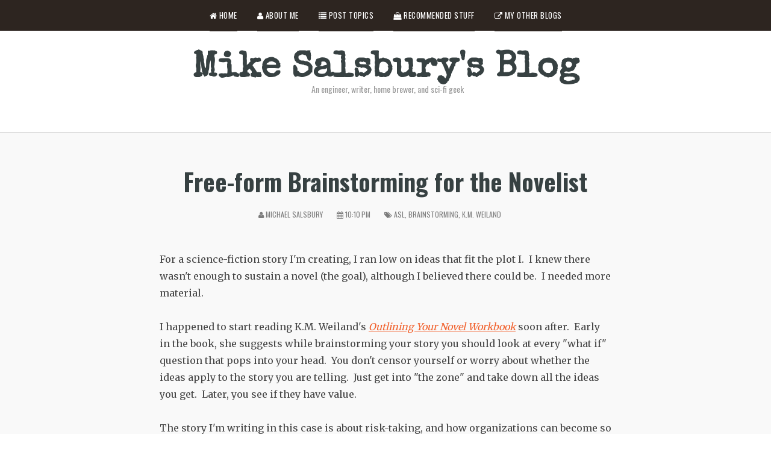

--- FILE ---
content_type: text/html; charset=UTF-8
request_url: https://www.mikesalsbury.com/2015/02/free-form-brainstorming.html
body_size: 14473
content:
<!DOCTYPE html>
<html dir='ltr' xmlns='http://www.w3.org/1999/xhtml' xmlns:b='http://www.google.com/2005/gml/b' xmlns:data='http://www.google.com/2005/gml/data' xmlns:expr='http://www.google.com/2005/gml/expr'>
<head>
<link href='https://www.blogger.com/static/v1/widgets/2944754296-widget_css_bundle.css' rel='stylesheet' type='text/css'/>
<meta content='width=device-width, initial-scale=1.0' name='viewport'/>
<script type='text/javascript'>//<![CDATA[
var curl = window.location.href;if (curl.indexOf('m=1') != -1) {curl = curl.replace('m=1', 'm=0');window.location.href = curl;}
//]]></script>
<link href="//fonts.googleapis.com/css?family=Oswald:400,700" rel="stylesheet" type="text/css">
<link href='https://fonts.googleapis.com/css?family=Acme:700,400,300' rel='stylesheet' type='text/css'/>
<link href="//fonts.googleapis.com/css?family=Roboto+Slab:400,700,300" rel="stylesheet" type="text/css">
<link href="//fonts.googleapis.com/css?family=Merriweather:400,700,300" rel="stylesheet" type="text/css">
<link href='https://maxcdn.bootstrapcdn.com/font-awesome/4.5.0/css/font-awesome.min.css' rel='stylesheet'/>
<link href='https://fonts.googleapis.com/css?family=Special+Elite' rel='stylesheet' type='text/css'/>
<meta content='text/html; charset=UTF-8' http-equiv='Content-Type'/>
<meta content='blogger' name='generator'/>
<link href='https://www.mikesalsbury.com/favicon.ico' rel='icon' type='image/x-icon'/>
<link href='http://www.mikesalsbury.com/2015/02/free-form-brainstorming.html' rel='canonical'/>
<link rel="alternate" type="application/atom+xml" title="Mike Salsbury&#39;s Blog - Atom" href="https://www.mikesalsbury.com/feeds/posts/default" />
<link rel="alternate" type="application/rss+xml" title="Mike Salsbury&#39;s Blog - RSS" href="https://www.mikesalsbury.com/feeds/posts/default?alt=rss" />
<link rel="service.post" type="application/atom+xml" title="Mike Salsbury&#39;s Blog - Atom" href="https://www.blogger.com/feeds/3149413738273141017/posts/default" />

<link rel="alternate" type="application/atom+xml" title="Mike Salsbury&#39;s Blog - Atom" href="https://www.mikesalsbury.com/feeds/2729371801673234077/comments/default" />
<!--Can't find substitution for tag [blog.ieCssRetrofitLinks]-->
<meta content='http://www.mikesalsbury.com/2015/02/free-form-brainstorming.html' property='og:url'/>
<meta content='Free-form Brainstorming for the Novelist' property='og:title'/>
<meta content='For a science-fiction story I&#39;m creating, I ran low on ideas that fit the plot I.  I knew there wasn&#39;t enough to sustain a novel (the goal),...' property='og:description'/>
<title>Free-form Brainstorming for the Novelist - Mike Salsbury's Blog</title>
<style id='page-skin-1' type='text/css'><!--
/*
/********************************
/////////////////////////////////////////////////////////
//                                                     //
********************************/
body#layout ul{list-style-type:none;list-style:none}
body#layout ul li{list-style-type:none;list-style:none}
body#layout { float: left; width: 100%; }
body {
background: #FFFFFF;
font-size: 12px;
margin: 0px;
padding: 0px;
font-family: 'Oswald',sans-serif;
}
a:link,
a:visited {
color: #F15F2A;
text-decoration: underline;
outline: none;
}
a:hover {
color: #F15F2A;
text-decoration: none;
outline: none;
}
.post hover:a {
color: #F15F2A;
}
#blog-pager a:hover {
color: #F15F2A;
}
.margin-1200 {
width: 1200px;
margin: auto;
}
/*=====================================
= Global CSS
=====================================*/
.clearfix:after {
content: "\0020";
display: block;
height: 0;
clear: both;
visibility: hidden;
overflow: hidden
}
#container,
#header,
#main,
#main-fullwidth,
#footer,
.clearfix {
display: block
}
.clear {
clear: both
}
h1,
h2,
h3,
h4,
h5,
h6 {
margin-bottom: 16px;
font-weight: normal;
line-height: 1
}
h1 {
font-size: 44px
font-family: "Oswald";
}
h2 {
font-size: 40px
font-family: "Oswald";
}
h3 {
font-size: 24px
font-family: "Oswald";
}
h4 {
font-size: 20px
font-family: "Oswald";
}
h5 {
font-size: 18px
font-family: "Oswald";
}
h6 {
font-size: 16px
font-family: "Oswald";
}
h1 img,
h2 img,
h3 img,
h4 img,
h5 img,
h6 img {
margin: 0
}
table {
margin-bottom: 20px;
width: 100%
}
th {
font-weight: bold
}
thead th {
background: #c3d9ff
}
th,
td,
caption {
padding: 4px 10px 4px 5px
}
tr.even td {
background: #e5ecf9
}
tfoot {
font-style: italic
}
caption {
background: #eee
}
li ul,
li ol {
margin: 0
}
ul,
ol {
margin: 0 20px 20px 0;
padding-left: 40px
}
ul {
list-style-type: disc
}
ol {
list-style-type: decimal
}
dl {
margin: 0 0 20px 0
}
dl dt {
font-weight: bold
}
dd {
margin-left: 20px
}
blockquote {
margin: 20px;
background-color: #fff;
padding: 20px;
border: 1px solid #d2d2d2;
border-left: 5px solid #F15F2A;
}
pre {
margin: 20px 0;
white-space: pre
}
pre,
code,
tt {
font: 13px 'andale mono', 'lucida console', monospace;
line-height: 18px
}
#search {
overflow: hidden;
}
#crosscol-wrapper {
display: none;
}
.PopularPosts .item-title {
font-weight: bold;
padding-bottom: 0.2em;
}
.PopularPosts .item-snippet {
font-weight: normal;
padding-bottom: 0.2em;
font-family:"Merriweather",serif;
}
.PopularPosts .widget-content ul li {
padding: 0.7em 0;
background: none
}
.widget-container {
list-style-type: none;
list-style: none;
margin: 0 0 15px 0;
padding: 0;
color: #374142;
font-size: 13px
}
.widget-container2 {
list-style-type: none;
list-style: none;
margin: 5px 15px 10px 0px;
padding: 0;
color: #374142;
font-size: 13px
}
</style> <style type='text/css'> #blog-pager a {
color: #444;
text-decoration: none;
font-size: 12px;
}
#blog-pager span {
width: 220px;
}
#blog-pager-older-link {
text-align: right;
}
#blog-pager-newer-link {
text-align: left;
}
.item #blog-pager {
border-bottom: 1px solid #d2d2d2;
padding-bottom: 31px;
margin-bottom: 50px;
}
/*=====================================
= Header
=====================================*/
header {
float: left;
width: 100%;
text-align: center;
margin: 99px 0px 50px 0px;
}
header i {
color: #F15F2A;
font-size: 60px!important;
}
#header {
width: 100%;
}
#header h1 {
color: #374142;
margin: 0 5px 0;
padding: 0px 0px 0px 0px;
font-family: 'Special Elite', cursive;
font-weight: bold;
font-size: 60px;
line-height: 32px;
}
#header .description {
padding-left: 7px;
color: #9A9A9A;
line-height: 14px;
font-size: 14px;
padding-top: 0px;
margin-top: 10px;
}
#header h1 a,
#header h1 a:visited {
color: #374142;
text-decoration: none
}
#main-wrapper {
width: 100%;
float: left;
margin: 0px;
padding: 0px 0px 0px 0px;
word-wrap: break-word;
overflow: hidden;
}
/*=====================================
= Wrapper
=====================================*/
#rsidebar-wrapper {
width: 290px;
float: right;
margin: 0px;
padding: 0px 0px 0px 0px;
word-wrap: break-word;
overflow: hidden;
}
#content-wrapper {
float: left;
width: 100%;
border-top: 1px solid #d2d2d2;
background-color: #F9F9F9;
padding-top: 34px;
}
#content-wrapper .margin-1200 {
width: 750px;
}
#blog-pager a {
color: #444;
text-decoration: none;
font-size: 12px;
}
#blog-pager span {
width: 220px;
}
#blog-pager-older-link {
text-align: right;
}
#blog-pager-newer-link{
text-align: left;
}
.item #blog-pager {
border-bottom: 1px solid #d2d2d2;
padding-bottom: 31px;
margin-bottom: 50px;
}
/*=====================================
= Menu
=====================================*/
.menus,
.menus * {
margin: 0;
padding: 0;
list-style: none;
list-style-type: none;
line-height: 1.0
}
.menus ul {
position: absolute;
top: -999em;
width: 100%
}
.menus ul li {
width: 100%
}
.menus li:hover {
visibility: inherit
}
.menus li {
display: inline-block;
position: relative;
margin: 0 15px;
}
.menus a {
display: block;
position: relative
}
.menus li:hover ul,
.menus li.sfHover ul {
left: 0;
top: 100%;
z-index: 99
}
.menus li:hover li ul,
.menus li.sfHover li ul {
top: -999em
}
.menus li li:hover ul,
.menus li li.sfHover ul {
left: 100%;
top: 0
}
.menus li li:hover li ul,
.menus li li.sfHover li ul {
top: -999em
}
.menus li li li:hover ul,
.menus li li li.sfHover ul {
left: 100%;
top: 0
}
.sf-shadow ul {
padding: 0 8px 9px 0;
-moz-border-radius-bottomleft: 17px;
-moz-border-radius-topright: 17px;
-webkit-border-top-right-radius: 17px;
-webkit-border-bottom-left-radius: 17px
}
.menus .sf-shadow ul.sf-shadow-off {
background: transparent
}
.index .children li a:hover {
color: #F15F2A;
}
.menu-primary-container {
float: left;
padding: 0 10px;
position: relative;
height: 36px;
background: url(https://blogger.googleusercontent.com/img/b/R29vZ2xl/AVvXsEhdiBD77K7H8QZHgWGUuMgmk2BSruJi8AkAyPyMWt-kVDZFWVvxItgzq40dONzDEtOSRElXhR69M6e5pLDhQhgatcIGsXuagx8DU90kBQwAFaG5zRhGkW4dwYWvwbQXSRRWGRHS6gesYysg/s0/menu-primary-bg.png) left top repeat-x;
z-index: 400;
-moz-border-radius: 10px;
-khtml-border-radius: 10px;
-webkit-border-radius: 10px;
border-radius: 10px
}
.menu-primary {} .menu-primary ul {
min-width: 160px
}
.menu-primary li a {
color: #222121;
padding: 12px 15px;
text-decoration: none;
text-transform: uppercase;
font: normal 11px/11px Arial, Helvetica, Sans-serif
}
.menu-primary li a:hover,
.menu-primary li a:active,
.menu-primary li a:focus,
.menu-primary li:hover > a,
.menu-primary li.current-cat > a,
.menu-primary li.current_page_item > a,
.menu-primary li.current-menu-item > a {
color: #C72714;
outline: 0;
}
.menu-primary li li a {
color: #fff;
text-transform: none;
background: #E64633;
padding: 10px 15px;
margin: 0;
border: 0;
font-weight: normal
}
.menu-primary li li a:hover,
.menu-primary li li a:active,
.menu-primary li li a:focus,
.menu-primary li li:hover > a,
.menu-primary li li.current-cat > a,
.menu-primary li li.current_page_item > a,
.menu-primary li li.current-menu-item > a {
color: #fff;
outline: 0;
border-bottom: 0;
text-decoration: none
}
.menu-primary a.sf-with-ul {
padding-right: 20px;
min-width: 1px
}
.menu-primary .sf-sub-indicator {
position: absolute;
display: block;
overflow: hidden;
right: 0;
top: 0;
padding: 11px 10px 0 0
}
.menu-primary li li .sf-sub-indicator {
padding: 9px 10px 0 0
}
.menu-secondary-container {
position: fixed;
float: left;
background: #2d2520;
width: 100%;
height: 51px;
z-index: 1000;
}
.menu-secondary ul {
min-width: 160px
}
.menu-secondary li a {
color: #fff;
padding: 19px 0 13px;
text-decoration: none;
text-transform: uppercase;
font-family: Oswald;
font-weight: 400;
font-size: 13px;
letter-spacing: .5px;
border-bottom: 6px solid #2d2520;
}
.menus li:first-child {} .index .active {
border-bottom: 6px solid #2d2520!important;
}
.menu-secondary li li {
border: 0px!important;
margin: 0px!important;
}
.menu-secondary li .active {
border-bottom: 6px solid #F15F2A;
}
.children .active {
border-bottom: none;
}
ul.menus.menu-secondary {
display: inline-block;
text-align: center;
width: 100%;
}
.index .menu-secondary li:first-child a {
border-bottom: 6px solid #F15F2A!important;
}
.index .children li:first-child a {
border-bottom: 2px solid #E8E8E8!important;
}
.menu-secondary li a:hover,
.menu-secondary li a:active,
.menu-secondary li a:focus,
.menu-secondary li:hover > a,
.menu-secondary li.current-cat > a,
.menu-secondary li.current_page_item > a,
.menu-secondary li.current-menu-item > a {
color: #a8a8a8;
}
.menu-secondary li li a {
color: #2d2520;
background: #fff;
padding: 21px 15px;
text-transform: none;
margin: 0;
font-weight: normal;
border-bottom: 2px solid #E8E8E8;
text-align: left;
}
.index .children .active {
border-bottom: 2px solid #E8E8E8!important;
}
.children {
border: 1px solid #e8e8e8;
padding: 0px 20px;
background-color: #fff;
}
.children li:last-child a {
border: none;
}
.menu-secondary li li a:hover,
.menu-secondary li li a:active,
.menu-secondary li li a:focus,
.menu-secondary li li:hover > a,
.menu-secondary li li.current-cat > a,
.menu-secondary li li.current_page_item > a,
.menu-secondary li li.current-menu-item > a {
color: #2d2520
}
.menu-secondary a.sf-with-ul {
padding-right: 26px;
min-width: 1px
}
.menu-secondary .sf-sub-indicator {
position: absolute;
display: block;
overflow: hidden;
right: 0;
top: 0;
padding: 12px 13px 0 0
}
.menu-secondary li li .sf-sub-indicator {
padding: 9px 13px 0 0
}
/*=====================================
= Post
=====================================*/
.post h2 a {
line-height: 40px;
text-decoration: none;
font-size: 36px;
font-weight: bold;
color: #374142;
}
.post h2 {
float: left;
width: 100%;
text-align: center;
}
.post h1 {
line-height: 40px;
text-decoration: none;
font-size: 40px;
font-weight: bold;
color: #374142;
text-align: center;
}
.crop img {
width: 100%;
height: auto;
}
.post-details {
font-family: Oswald;
font-weight: 400;
text-transform: uppercase;
font-size: 12px;
display: inline-block;
text-align: center;
width: 100%;
margin: 10px 0px 25px 0px;
color: #7D7D7D;
}
.post-details a {
color: #7D7D7D;
text-decoration: none;
}
.post-details span {
margin-right: 20px;
}
.summary-style {
font-family: "Merriweather";
line-height: 28px;
font-weight: 400;
font-style: normal;
color: #444;
font-size: 14px;
opacity: 1;
visibility: visible;
margin: 27px 0px 0px 0px;
}
.readmore a {
float: right!important;
text-transform: uppercase;
font-family: Oswald;
font-size: 12px;
text-decoration: none;
}
.readmore {
float: right!important;
}
.post-outer {
margin-bottom: 60px;
}
.post-body {
font-family: "Merriweather";
line-height: 28px;
font-weight: 400;
font-style: normal;
color: #444;
font-size: 16px;
opacity: 1;
visibility: visible;
margin: 27px 0px 0px 0px;
}
.post iframe {
width: 100%;
height: 400px;
}
.post-body h3 {
line-height: 40px;
text-decoration: none;
font-size: 31px;
font-weight: bold;
color: #374142;
}
.post-body h2 {
line-height: 40px;
text-decoration: none;
font-size: 31px;
font-weight: bold;
color: #374142;
}
.post-body h3 {
line-height: 35px;
text-decoration: none;
font-size: 25px;
font-weight: bold;
color: #374142;
}
.post-body h4 {
line-height: 25px;
text-decoration: none;
font-size: 25px;
font-weight: bold;
color: #374142;
}
/*=====================================
= Social Media
=====================================*/
.social-link li {
float: left;
display: block;
}
.social-link li a {
padding: 4px 13px;
float: left;
border: 1px solid #d2d2d2;
margin-right: 10px;
background-color: #fff;
color: #112;
}
.social-link {
float: left;
margin: 36px 0px 0px 0px;
width: 100%;
}
.social-link.post {
width: 250px;
margin: 36px auto;
float: none;
}
/*=====================================
= Footer
=====================================*/
footer {
background-color: #fff;
color: #CCC;
border-top: 1px solid #d2d2d2;
width: 100%;
float: left;
padding: 60px 0px 0px 0px;
}
.footer-widget h2 {
text-transform: uppercase;
letter-spacing: 1.5px;
font-size: 16px;
color: #2d2520;
font-weight: bold;
border-bottom: 2px solid #F15F2A!important;
display: inline-block;
padding: 0px 0px 9px 0px;
margin: 00px 0px 28px 0px;
}
.footer-widget {
float: left;
width: 315px;
margin-left: 50px;
color: #2d2520;
border-right: 1px solid #d2d2d2;
padding: 36px 50px 10px 0px;
min-height: 379px;
line-height: 28px;
font-size: 14px;
}
.footer-widget:first-child {
margin: 0px;
}
.footer-widget p {
line-height: 22px;
}
.footer-widget a:hover {
text-decoration: underline;
}
.footer-widget a {
color: #374142;
text-decoration: none;
font-weight: normal;
}
.footer-widget li {
display: block;
margin-bottom: 10px;
}
.footer-widget.last {
border: 0px;
}
.footer-widget ul {
padding: 0px;
margin: 0px;
}
/*=====================================
= Copyrights
=====================================*/
.copyrights {
float: left;
width: 100%;
padding: 25px 0px;
margin-top: 60px;
border-top: 1px solid #d2d2d2;
color: #2d2520;
}
.copyrights p {
margin: 20px 0px;
}
.copyrights a {
color: #2d2520;
}
.copyrights ul {
margin: 20px 0px;
}
.left {
float: left;
}
.right {
float: right;
}
.right li {
float: left;
display: block;
margin-right: 15px;
}
.footer-widget.last p {
font-size
}
/*=====================================
= Status Msg
=====================================*/
.status-msg-body {
text-align: center;
font-size: 16px;
font-family: 'Oswald', sans-serif;
}
.status-msg-wrap {
background: #F9F9F9;
width: 100%;
text-align: left;
margin-bottom: 20px;
float: left;
border-bottom: 1px solid #d2d2d2;
padding-bottom: 10px;
}
.status-msg-border {
border: none;
}
.status-msg-body a {
display: none;
}
.status-msg-body {
background: #F9F9F9;
}
.status-msg-body b {
background: #F15F2A;
color: #fff;
padding: 5px;
text-transform: uppercase
}
/*=====================================
= Featured
=====================================*/
.featured {
display: inline-block!important;
position: static!important;
margin: 0 15px!important;
max-width: 200px;
}
.featured .recent-box {
overflow: hidden;
float: left !important;
width: 28.7% !important;
margin: 20px 0 15px 3.6% !important;
padding: 0 0 !important;
}
.featured .recent-box img {
width: 105px;
}
.imageContainer {
width: 105px;
float: left;
margin-right: 10px!important;
}
.featured .children {
position: absolute;
width: 1100px;
float: left;
margin: auto;
left: 0;
right: 0;
padding: 20px 0px;
}
#label_with_thumbs {
position: relative;
width: 1100px;
display: inline-block;
}
.label_title {
border: none!important;
font-size: 15px;
line-height: 24px;
}
.featured .recent-box a {
border: none!important;
float: left;
padding: 0px;
width: 188px;
text-align: left;
line-height: 19px;
font-size: 14px;
}
.index .featured .children .active {
border: 0px!important;
}
/*=====================================
= 404 Page
=====================================*/
.error_page .main .Blog {
display: none;
}
.notfound {
text-align: center;
margin: 0px 0px 89px 0px;
}
.notfound h2 {
font-size: 76px;
font-family: Oswald;
}
.notfound p {
font-size: 25px;
font-weight: 300;
}
/*=====================================
= About Author
=====================================*/
.aboutauthor {
background-color: #fff;
padding: 50px 60px;
border: 1px solid #d2d2d2;
margin: 127px 0 58px 0px;
float: left;
text-align: center;
line-height: 28px;
}
.aboutauthor img {
border-radius: 50%;
margin-top: -107px;
display: inline-block;
margin-left: auto;
margin-right: auto;
float: none;
left: 0;
right: 0;
width: 122px;
position: absolute;
}
.aboutauthor h3 {
text-align: center;
margin: 35px 0px 0px 0px;
font-family: Oswald;
text-transform: uppercase;
font-size: 13px;
color: #AFAFAF;
}
.authorrank {
color: #F15F2A;
font-size: 20px;
font-weight: 300;
}
.aboutauthor .authorname {
font-size: 20px;
text-align: center;
font-family:"Oswald",sans-serif;
}
.aboutauthor p {
float: left;
width: 100%;
font-size: 14px;
font-family:"Merriweather",serif;
}
/*=====================================
= Related Posts
=====================================*/
#related-posts {
float: left;
width: 100%;
border-top: 1px solid #d2d2d2;
border-bottom: 1px solid #d2d2d2;
padding: 23px 0px 46px 0px;
margin-bottom: 20px;
font-family: Merriweather,serif;
}
#related-posts a:last-child {
padding-right: 0px!important;
}
#related-posts a {
color: #444;
}
/*=====================================
= Comments
=====================================*/
#comments {
float: left;
width: 100%;
}
#comments-block3 {
padding: 0;
margin: 0;
float: left;
overflow: hidden;
position: relative;
}
#comment-name-url {
width: 465px;
float: left;
}
#comment-date {
width: 465px;
float: left;
margin-top: 5px;
font-size: 10px;
}
.avatar-image-container {
border-radius: 50%;
background: none!important;
border: none!important;
;
}
.datetime.secondary-text {
float: right;
}
.comments .comments-content .comment-content {
font-size: 14px;
line-height: 28px;
text-align: left;
}
.comments .comment .comment-actions a {
padding-right: 5px;
padding-top: 5px;
text-decoration: none;
}
.comments .comments-content .comment {
margin-bottom: 40px;
padding-bottom: 8px;
}
.user.blog-author a {
font-family: 'Oswald', sans-serif;
font-size: 20px;
text-decoration: none;
}
.comment-actions a {
color: #fff;
}
.comment-actions {
padding: 10px;
margin-top: 20px;
float: right;
background: #2d2520;
margin-bottom: 10px;
}
.comment-block {
background: #e9e9e9;
padding: 20px;
}
.comment-header {
border-bottom: 1px solid #7e878e;
padding-bottom: 20px;
}
#comments h4 {
margin: 10px 0px 10px 0px;
font-size: 30px;
text-transform: capitalize;
width: 100%;
font-weight: 400;
letter-spacing: -0.5px;
line-height: 28px;
text-align: center;
}
#blog-pager {
float: left;
overflow: visible;
width: 100%;
}
.feed-links {
display: none;
}
h2.date-header {
display: none;
}
#navbar-iframe {
height: 0;
visibility: hidden;
display: none;
}
/*=====================================
= Numbered Pagination
=====================================*/
.showpageArea {
float: left;
width: 100%;
margin: 20px 0px 50px 0px;
}
.showpageOf {
display: none;
}
.showpagePoint {
padding: 8px 15px 9px 15px;
background: #222;
color: #fff;
font-size: 14px;
font-weight: bold;
}
.showpageNum a {
padding: 10px 15px 10px 15px;
background: #F15F2A;
color: #fff!important;
font-size: 14px;
text-decoration: none;
}
.showpage a {
padding: 10px 15px 10px 15px;
background: #F15F2A;
color: #fff!important;
font-size: 14px;
text-decoration: none;
}
.showpage a:hover {
background: #222;
}
.showpageNum a:hover {
background: #222;
}
span.showpage {
display: none;
}
/*=====================================
= Responsive
=====================================*/
@media screen and (max-width: 1110px) {
.margin-1200 {max-width: 800px;}
.featured .children {  width: 799px;}
#label_with_thumbs {  width: 799px;}
.featured .recent-box img { width: 77px; }
.featured .recent-box a {width: 84px;}
.featured .recent-box {width: 12.7% !important;}
.footer-widget {width: 322px;overflow:hidden;}
.footer-widget:first-child { border-right: 1px solid #d2d2d2; } .footer-widget { border: 0px; }
.footer-widget:last-child { width: 752px; border-top: 1px solid #d2d2d2; margin: 0px; margin-top: 30px; }
}
@media screen and (max-width: 810px) {
.margin-1200 {max-width: 300px;}
.footer-widget { width: 100%; padding: 0px; margin: 23px 0px; bordeR: 0px; }
.footer-widget.last { width: 100%; border: 0px; }
.copyrights { text-align: center; }
.copyrights .right li { text-align: center; float: left; padding: 0px; display: inline-block; left: 0; right: 0; width: 100%; }
.copyrights .right { padding: 0px; width: 100%; text-align: center; }
.readmore { float: left!important; margin: 16px 0px 0px 0px; }
.post-details span { width: 100%; float: left; text-align: center; margin: 10px 0px 0px 0px; }
nav#nav-mobile, #nav-trigger { display: block!important; }
.featured { display: none!important; }
.menu-secondary-container { position: inherit!important;height:100%!important;}
.footer-widget:first-child { border: 0px; }
}

--></style>
<script src='https://ajax.googleapis.com/ajax/libs/jquery/1.7.0/jquery.min.js' type='text/javascript'></script>
<script type='text/javascript'>
//<![CDATA[

jQuery(function(){

var url = window.location.pathname,
urlRegExp = new RegExp(url.replace(/\/$/,'') + "$"); 
// create regexp to match current url pathname and remove trailing slash if present as it could collide with the link in navigation in case trailing slash wasn't present there
// now grab every link from the navigation
jQuery('.menu-secondary li a').each(function(){
// and test its normalized href against the url pathname regexp
if(urlRegExp.test(this.href.replace(/\/$/,''))){
jQuery(this).addClass('active');
}
});

});



//]]> 

</script>
<script type='text/javascript'>
//<![CDATA[
//Related Posts Setting
var defaultnoimage="https://blogger.googleusercontent.com/img/b/R29vZ2xl/AVvXsEgZ-5dew15gS8NFiW4x6ERomyrN28R-RMIeCZT5X-gZ3CqdyNIG0C58T-F5-FxyJQL0ZTKkx-p3qQdjATNp7hot_Y77kvoNyijwnx_H1f3KupgTUu60nrAEMAlxAEp80u9uw3fydzOheEiG/s1600/no_image.jpg";
var maxresults=4;
var splittercolor="#fff";
var relatedpoststitle="What's Related?"

//Post Thumbnail Setting
var thumbnail_mode = "no-float";
summary_noimg = 0;
summary_img = 500;
img_thumb_height = 100;
img_thumb_width = 400;
//]]>
</script>
<link href='https://www.blogger.com/dyn-css/authorization.css?targetBlogID=3149413738273141017&amp;zx=c8f076c2-0976-4d4d-b9fe-d0a5cdb2c4ac' media='none' onload='if(media!=&#39;all&#39;)media=&#39;all&#39;' rel='stylesheet'/><noscript><link href='https://www.blogger.com/dyn-css/authorization.css?targetBlogID=3149413738273141017&amp;zx=c8f076c2-0976-4d4d-b9fe-d0a5cdb2c4ac' rel='stylesheet'/></noscript>
<meta name='google-adsense-platform-account' content='ca-host-pub-1556223355139109'/>
<meta name='google-adsense-platform-domain' content='blogspot.com'/>

<!-- data-ad-client=ca-pub-0552148756249240 -->

</head>
<body class='item'>
<!--Menu-->
<div class='menu-secondary-container'>
<div class='margin-1200'>
<ul class='menus menu-secondary'>
<li><a href='https://www.mikesalsbury.com/'><i class='fa fa-home'></i> Home</a></li>
<li><a href='http://www.mikesalsbury.com/p/about.html'><i class='fa fa-user'></i> About Me</a></li>
<li><a href='#'><i class='fa fa-list'></i> Post Topics</a>
<ul class='children'>
<li><a href='http://www.mikesalsbury.com/search/label/fiction%20writing'>Fiction Writing</a></li>
<li><a href='http://www.mikesalsbury.com/search/label/Books'>Books</a></li>
<li><a href='http://www.mikesalsbury.com/search/label/My%20Writing'>My Writing</a></li>
<li><a href='http://www.mikesalsbury.com/search/label/Writing%20Tips'>Writing Tips</a></li>
<li><a href='http://www.mikesalsbury.com/search/label/Recipes'>Recipes</a></li>
<li><a href='http://www.mikesalsbury.com/search/label/Writing%20in%20Public'>Writing in Public</a></li>
<li><a href='http://www.mikesalsbury.com/search/label/NaNoWriMo'>NaNoWriMo</a></li>
</ul>
</li>
<!-- <li><a href='http://www.mikesalsbury.com/p/writing-resources.html'><i class='fa fa-pencil'/> Writing Resources</a></li> -->
<li><a href='http://www.mikesalsbury.com/p/recommended-stuff.html'><i class='fa fa-shopping-bag'></i> Recommended Stuff</a></li>
<li><a href='#'><i class='fa fa-external-link'></i> My Other Blogs</a>
<ul class='children'>
<li><a href='http://www.columbusbeerscene.com'>Columbus Beer Scene</a></li>
<li><a href='http://www.beginbrewing.com'>Begin Brewing</a></li>
<li><a href='http://www.howtowritefiction.info'>How To Write Fiction</a></li>
<li><a href='http://www.aslseries.com'>Alliance for Sentient Lifeforms</a></li>
<li><a href='http://onestoryperweek.com'>One Story Per Week</a></li>
</ul>
</li>
</ul>
</div>
</div>
<!--Header-->
<header>
<div class='margin-1200'>
<div class='header section' id='header'><div class='widget Header' data-version='1' id='Header1'>
<div id='header-inner'>
<div class='titlewrapper'>
<h1 class='title'>
<a href='https://www.mikesalsbury.com/'>Mike Salsbury's Blog</a>
</h1>
</div>
<div class='descriptionwrapper'>
<p class='description'><span>An engineer, writer, home brewer, and sci-fi geek</span></p>
</div>
</div>
</div></div>
</div>
</header>
<div id='content-wrapper'>
<div class='margin-1200'>
<div id='main-wrapper'>
<div class='main section' id='main'><div class='widget Blog' data-version='1' id='Blog1'>
<div class='blog-posts hfeed'>
<!--Can't find substitution for tag [defaultAdStart]-->

          <div class="date-outer">
        
<h2 class='date-header'><span>Tuesday, February 24, 2015</span></h2>

          <div class="date-posts">
        
<div class='post-outer'>
<div class='wrapfullpost'>
<div class='post hentry'>
<a name='2729371801673234077'></a>
<div class='post-title-wrap'>
<h1 class='post-title entry-title'>
Free-form Brainstorming for the Novelist
</h1>
</div>
<div class='post-details'>
<span class='meta_author'><i class='fa fa-user'></i>
Michael Salsbury</span>
<span class='post-date'><i class='fa fa-calendar'></i>
10:10&#8239;PM</span>
<span class='post-label'><i class='fa fa-tags'></i>
<a href='https://www.mikesalsbury.com/search/label/ASL' rel='tag'>ASL</a>, <a href='https://www.mikesalsbury.com/search/label/Brainstorming' rel='tag'>Brainstorming</a>, <a href='https://www.mikesalsbury.com/search/label/K.M.%20Weiland' rel='tag'>K.M. Weiland</a></span>
</div>
<div class='post-header-line-1'></div>
<div class='post-body entry-content'>
For a science-fiction story I'm creating, I ran low on ideas that fit the plot I. &nbsp;I knew there wasn't enough to sustain a novel (the goal), although I believed there could be. &nbsp;I needed more material.<br />
<div>
<br /></div>
<div>
I happened to start reading K.M. Weiland's <i><a href="http://www.amazon.com/gp/product/B00P72KQI2/ref=as_li_tl?ie=UTF8&amp;camp=1789&amp;creative=390957&amp;creativeASIN=B00P72KQI2&amp;linkCode=as2&amp;tag=mikesalsbusbl-20&amp;linkId=2PN4FL2XRGDOLRIH">Outlining Your Novel Workbook</a></i>&nbsp;soon after. &nbsp;Early in the book, she suggests while brainstorming your story you should look at every "what if" question that pops into your head. &nbsp;You don't censor yourself or worry about whether the ideas apply to the story you are telling. &nbsp;Just get into "the zone" and take down all the ideas you get. &nbsp;Later, you see if they have value.</div>
<div>
<br /></div>
<div>
The story I'm writing in this case is about risk-taking, and how organizations can become so risk-averse that it destroys them. &nbsp;Long before the story starts, the main character test piloted experimental spacecraft. &nbsp;He's used to taking risks, but he's also used to being the only person <i>at risk</i>&nbsp;for the risks he takes. &nbsp;If he flies a dangerous spacecraft and crashes it, it's rare anyone else would get hurt. &nbsp;So he's not used to ordering people into risky situations or to dealing with the aftermath when the risky situation kills the person you ordered into it. &nbsp;On one level, the story's about him learning to accept that his role as captain of an exploration ship includes (to his dismay) sometimes ordering people to their deaths. &nbsp;Another piece of the story is that he realizes, based on some traditions starting to take root within the space fleet he's part of, that the fleet itself is becoming increasingly risk-averse. &nbsp;If it it continues down this path, he can see where it will end up... and it's not a good place. &nbsp;Those are the points the story is going to make... Risk is important, and not always pleasant, but as long as it's <i>managed</i>&nbsp;and used appropriately, it's valuable.</div>
<div>
<br /></div>
<div>
To give some context on this list, it's important to know a few things. &nbsp;The story focuses on Captain Paul Garrick of the Alliance starship Prospect. &nbsp;Garrick had captaincy somewhat forced on him. They've just encountered an alien spacecraft of a type never seen. &nbsp;Alliance directives require Garrick to attempt to make first contact. &nbsp;They also require him to give aid if the crew seems to be injured, ill, or in need of assistance. &nbsp;There is a lesser-known directive that requires him to acquire any potentially useful alien technology he encounters. &nbsp;The alien ship has very faint life signs all over, with a slightly stronger (but still vague) cluster in one area. &nbsp;They could be dead. &nbsp;They could be injured. &nbsp;They may just not register well on the scanners due to unusual biology. &nbsp;There's no way to know, and the ship isn't answering their hails. &nbsp;Garrick's required to approach this ship and board if possible. &nbsp;</div>
<div>
<br /></div>
<div>
In the list below, "Garrick" refers to the captain. &nbsp;"Prospect" is his ship. &nbsp;"Slave" is the name of the artificial intelligence which controls the alien ship. &nbsp;"Melkons" are the aliens who created the ship. &nbsp;"The Ark" is the name tentatively given to the alien ship, which contains the seeds from which the Melkons plan to establish an empire in our galaxy (after losing their own in another galaxy).</div>
<div>
<br /></div>
<div>
To build this list, I tried to turn off as many of my mental filters and censors as possible. &nbsp;I wanted a huge list of possibilities I might be able to use in my story. &nbsp;I intentionally allowed silly and story-ending ideas onto the list. &nbsp;</div>
<div>
<br /></div>
<div>
Below is my uncensored list of story ideas:</div>
<div>
<div>
<ul>
<li>The Prospect is destroyed instantly.</li>
<li>Slave lures them in by being friendly then blasts them.</li>
<li>Slave hacks their computers.</li>
<li>All the Melkons are defrosted and there is a huge fight.</li>
<li>The entire boarding party is killed.</li>
<li>Garrick has to go along because no one will volunteer among the crew.</li>
<li>Melkons get aboard the Prospect.</li>
<li>Melkons capture the Prospect.</li>
<li>Humans carry a disease that kills the Melkons.</li>
<li>Garrick gets marooned on the Ark.</li>
<li>Slave joins Garrick in his efforts.</li>
<li>Garrick chickens out and goes back to the Prospect.</li>
<li>The Melkons conquer the Alliance.</li>
<li>Garrick sends the Ark back home.</li>
<li>The Prospect destroys the Ark.</li>
<li>The Ark is marooned on a remote uninhabited planet.</li>
<li>Melkons carry a disease that kills humans.</li>
<li>Slave self destructs the Prospect.</li>
<li>Garrick uses the Ark weaponry to take control of the Alliance.</li>
<li>The Ark starts attacking another Alliance ship.</li>
<li>Garrick and crew kill all the Melkons and take the Ark as a prize.</li>
<li>As Garrick takes the Ark, Slave starts self destruct.</li>
<li>Garrick falls in love with a Melkon.</li>
<li>The Melkons surrender to Garrick.</li>
<li>The Melkons recognize Garrick as a famous historical figure in their universe.</li>
<li>Another alien race comes along to claim the Ark.</li>
<li>The Ark begins landing on an inhabited world.</li>
<li>Garrick calls in help from the fleet.</li>
<li>The Ark calls for help from the other Arks.</li>
<li>The air on the Ark is unbreathable.</li>
<li>Automated defenses on the Ark prove too much for the crew.</li>
<li>The first boarding party is killed and no one will join the second.</li>
<li>The Admiral let's Garrick resign but he rejoins when things go bad for the crew.</li>
<li>The Melkons turn out not to be so violent and only came here to dance.</li>
<li>The Alliance orders Garrick to destroy the Ark.</li>
<li>Garrick brings the Ark to Earth and the Melkons escape and take over.</li>
<li>The Melkons have a power that lets them brainwash humans.</li>
<li>Melkons turn out to be afraid of mice and Garrick uses this to advantage.</li>
<li>Garrick's pet iguana is sick and the disease is lethal to Melkons.</li>
<li>The Melkon chambers are defective and most of the crew can't be revived.</li>
<li>Turns out this was all a test on Garrick by the admiral.</li>
<li>After having into the computers on the Prospect, Slave joins the Alliance.</li>
<li>Melkons find humans sexually arousing.</li>
<li>Human weapons can't hurt Melkons.</li>
<li>Humans can't use Melkon weapons.</li>
<li>Slave is senile after too many years in deep space alone.</li>
<li>The Ark is surrounded by several cloaked fighters.</li>
<li>This is the second trip of the Ark. Melkons are already here.</li>
<li>The aliens who conquered the Melkons show up and demand the Ark.</li>
<li>Turns out all the time in suspended animation has wiped the Melkon brains.</li>
<li>Melkons see humans as food.</li>
<li>Melkons see humans as potential slaves.</li>
<li>Boarding party is captured and tortured for secrets to the Prospect.</li>
<li>Slave cuts off communication between boarding party and Ark.</li>
<li>Prospect crew thinks boarding party is dead and leaves them.</li>
<li>When Garrick defeats the Melkons they make him their leader.</li>
<li>It's all a reality show and not a real alien Ark.</li>
<li>An Alliance ship from the future arrives and wipes out the Melkons.</li>
<li>Other Melkon ships show up from a nearby colony.</li>
<li>The Ark flies into the sun to avoid capture.</li>
<li>Garrick convinces Slave to take the Ark back home.</li>
<li>The Melkons decide to join the Alliance.</li>
<li>The Melkons become Garrick's personal slaves when he beats them.</li>
<li>One of the boarding party sides with the Melkons and leads them back to Prospect.</li>
</ul>
</div>
</div>
<div>
I have no idea if I'll use any of these, or if so, how many of them. &nbsp;But it was a fun and useful exercise to do.</div>
<div>
<br /></div>
<div>
Weiland suggests that when I've grown the list as big as I can, that I start picking out the few ideas on the list that could work, and creating tangents around those. &nbsp;That is, I ask the question "If this happened, then what if this other thing also happened?" or "What if this thing happened instead?" &nbsp;</div>
<div>
<br /></div>
<div>
It's proven a worthwhile experience that I expect to try again. &nbsp;I'll also probably come back and revisit the list as new ideas come to me.</div>
<div>
<br /></div>
<div class='social-link post'>
</div>
<div style='clear: both;'></div>
</div>
<div class='aboutauthor'>
<img src='https://lh3.googleusercontent.com/-YDYjIZDdESI/VF_65hCLNyI/AAAAAAAAVRU/ncOOKJXbwpg/w121-h140-p/Mike.jpg'/>
<h3>About the Author</h3>
<p class='authorname'>Michael Salsbury /
    <span class='authorrank'>Author & Editor</span></p>
<p>In his day job, Michael Salsbury helps administer over 1,800 Windows desktop computers for a Central Ohio non-profit. When he's not working, he's writing, blogging, podcasting, home brewing, or playing "warm furniture" to his two Bengal cats.</p>
</div>
<div id='related-posts'>
<script src='/feeds/posts/default/-/ASL?alt=json-in-script&callback=related_results_labels_thumbs&max-results=6' type='text/javascript'></script>
<script src='/feeds/posts/default/-/Brainstorming?alt=json-in-script&callback=related_results_labels_thumbs&max-results=6' type='text/javascript'></script>
<script src='/feeds/posts/default/-/K.M. Weiland?alt=json-in-script&callback=related_results_labels_thumbs&max-results=6' type='text/javascript'></script>
<script type='text/javascript'>
removeRelatedDuplicates_thumbs();
printRelatedLabels_thumbs("https://www.mikesalsbury.com/2015/02/free-form-brainstorming.html");
</script>
</div>
<div class='post-footer'>
<div class='post-footer-line post-footer-line-'></div>
<div class='post-footer-line post-footer-line-2'></div>
<div class='post-footer-line post-footer-line-3'>
</div></div>
</div>
</div>
<div class='blog-pager' id='blog-pager'>
<span id='blog-pager-newer-link'>
<a class='blog-pager-newer-link' href='https://www.mikesalsbury.com/2015/03/writing-in-public-year-1-month-3-days.html' id='Blog1_blog-pager-newer-link' title='Newer Post'>Newer Post</a>
</span>
<span id='blog-pager-older-link'>
<a class='blog-pager-older-link' href='https://www.mikesalsbury.com/2015/02/writing-in-public-year-1-month-3-days.html' id='Blog1_blog-pager-older-link' title='Older Post'>Older Post</a>
</span>
</div>
<div class='clear'></div>
<div class='comments' id='comments'>
<a name='comments'></a>
<h4>
0
comments:
        
</h4>
<div id='Blog1_comments-block-wrapper'>
<dl class='avatar-comment-indent' id='comments-block'>
</dl>
</div>
<p class='comment-footer'>
<div class='comment-form'>
<a name='comment-form'></a>
<h4 id='comment-post-message'>Post a Comment</h4>
<p>
</p>
<a href='https://www.blogger.com/comment/frame/3149413738273141017?po=2729371801673234077&hl=en&saa=85391&origin=https://www.mikesalsbury.com' id='comment-editor-src'></a>
<iframe allowtransparency='true' class='blogger-iframe-colorize blogger-comment-from-post' frameborder='0' height='410' id='comment-editor' name='comment-editor' src='' width='100%'></iframe>
<!--Can't find substitution for tag [post.friendConnectJs]-->
<script src='https://www.blogger.com/static/v1/jsbin/2830521187-comment_from_post_iframe.js' type='text/javascript'></script>
<script type='text/javascript'>
      BLOG_CMT_createIframe('https://www.blogger.com/rpc_relay.html', '0');
    </script>
</div>
</p>
<div id='backlinks-container'>
<div id='Blog1_backlinks-container'>
</div>
</div>
</div>
</div>
<!--Can't find substitution for tag [defaultAdEnd]-->
<div class='inline-ad'>
</div>
<!--Can't find substitution for tag [adStart]-->

        </div></div>
      
<!--Can't find substitution for tag [adEnd]-->
</div>
<div class='post-feeds'>
<div class='feed-links'>
Subscribe to:
<a class='feed-link' href='https://www.mikesalsbury.com/feeds/2729371801673234077/comments/default' target='_blank' type='application/atom+xml'>Post Comments (Atom)</a>
</div>
</div>
</div></div>
</div>
</div>
<!-- end content-wrapper -->
<div style='clear:both;'></div>
</div>
<footer>
<div class='margin-1200'>
<div class='footer-widget'>
<div class='footersec section' id='footersec1'><div class='widget HTML' data-version='1' id='HTML3'>
<h2 class='title'>About</h2>
<div class='widget-content'>
<p>By day, Mike Salsbury helps to administer over 1,800 Windows desktop computers for a Central Ohio non-profit organization.  The rest of the time, he's writing, blogging, podcasting, homebewing, hanging out with friends and family, or playing "warm furniture" for two Bengal housecats named Bogey and Londo.</p>
</div>
<div class='clear'></div>
</div></div>
</div>
<div class='footer-widget'>
<div class='footersec section' id='footersec2'><div class='widget AdSense' data-version='1' id='AdSense1'>
<div class='widget-content'>
<script async src="//pagead2.googlesyndication.com/pagead/js/adsbygoogle.js"></script>
<!-- mikesalsbury_footersec2_AdSense1_1x1_as -->
<ins class="adsbygoogle"
     style="display:block"
     data-ad-client="ca-pub-0552148756249240"
     data-ad-host="ca-host-pub-1556223355139109"
     data-ad-host-channel="L0003"
     data-ad-slot="2438662997"
     data-ad-format="auto"></ins>
<script>
(adsbygoogle = window.adsbygoogle || []).push({});
</script>
<div class='clear'></div>
</div>
</div><div class='widget HTML' data-version='1' id='HTML4'>
<h2 class='title'>NANOWRIMO 2015 WINNER</h2>
<div class='widget-content'>
<p><img src="https://blogger.googleusercontent.com/img/b/R29vZ2xl/AVvXsEi74L0c2tl0T-0Uq4DjWL16sLAps2WBuW35qwMeCbD6Z4hyphenhyphend9BWhsNK-SprP9ALzllEu2ifWo5-z1QOdHQtijbkoarH3Ev4ImbU_gZFC5iMr4oCC9dwGPUwqWcf3YX6wI2V0gTqm7MVAfU/h120/NaNo-2015-Winner-Badge-Large-Square.jpg" alt="Nanowrimo 2015 Winner" /></p>
<p>Winner from 2009 through 2015</p>
</div>
<div class='clear'></div>
</div></div>
</div>
<div class='footer-widget last'>
<div class='footersec section' id='footersec4'><div class='widget PopularPosts' data-version='1' id='PopularPosts1'>
<h2>Popular Posts</h2>
<div class='widget-content popular-posts'>
<ul>
<li>
<div class='item-content'>
<div class='item-thumbnail'>
<a href='https://www.mikesalsbury.com/2015/06/apologies-to-late-michael-ohare.html' target='_blank'>
<img alt='' border='0' src='https://blogger.googleusercontent.com/img/b/R29vZ2xl/AVvXsEguBKQrQ4Z_RcS_L2_-ecdvL-uJuqjCFczcWojdLwXpMZQf4Uqc14a5E5bCh7wLS_kSUQ6N0shCUjcbAejvwSwMlfNCfrQhXzaKy3L6kVmGAvxNoC06gHqPrqnoqKJSKgTMvZp1nMS9thM/w72-h72-p-k-no-nu/Michael-O-Hare.jpg'/>
</a>
</div>
<div class='item-title'><a href='https://www.mikesalsbury.com/2015/06/apologies-to-late-michael-ohare.html'>Apologies to the Late Michael O&#39;Hare</a></div>
<div class='item-snippet'>Note: &#160;I&#39;ve updated this post to link to the DVD set I&#39;m referring to here and to modify a few phrases that seemed OK to my brain at...</div>
</div>
<div style='clear: both;'></div>
</li>
<li>
<div class='item-content'>
<div class='item-title'><a href='https://www.mikesalsbury.com/2005/10/recipe-red-dwarf-vindaloo.html'>Recipe: Red Dwarf Vindaloo</a></div>
<div class='item-snippet'>Vindaloo is an Indian dish, made with meat (chicken, pork, etc.) and potatoes. It also includes a hefty amount of spices. If you like spicy ...</div>
</div>
<div style='clear: both;'></div>
</li>
<li>
<div class='item-content'>
<div class='item-thumbnail'>
<a href='https://www.mikesalsbury.com/2015/06/lessons-from-marx-brothers.html' target='_blank'>
<img alt='' border='0' src='https://blogger.googleusercontent.com/img/b/R29vZ2xl/AVvXsEjxg6vM8IiGiJku7awW4oTp3YOyGYI0s_VKptv9fs-5YekxCtJyBCCDdnGInPIi6VtwsN734qVnBrvHifM2tKLkXIlF_6xP4oKfxaKAG2F4egwtdkDwYT_9-egDySM__wq9TnxjzDphmUY/w72-h72-p-k-no-nu/grouchomarx.jpg'/>
</a>
</div>
<div class='item-title'><a href='https://www.mikesalsbury.com/2015/06/lessons-from-marx-brothers.html'>Lessons from the Marx Brothers</a></div>
<div class='item-snippet'>  I keep a picture of the late, great Groucho Marx on the wall of my cubicle at work. &#160;It&#39;s there in part because the photo makes me smi...</div>
</div>
<div style='clear: both;'></div>
</li>
</ul>
<div class='clear'></div>
</div>
</div></div>
</div>
</div>
<!--Copyrights-->
<div class='copyrights'>
<div class='margin-1200'>
<p class='left'> Copyright (c) 2016 by Mike Salsbury's Blog</p>
</div>
</div>
</footer>

<script type="text/javascript" src="https://www.blogger.com/static/v1/widgets/3845888474-widgets.js"></script>
<script type='text/javascript'>
window['__wavt'] = 'AOuZoY7W8qihU9CmeCJDXfuLPCRKPTkXGA:1768846901735';_WidgetManager._Init('//www.blogger.com/rearrange?blogID\x3d3149413738273141017','//www.mikesalsbury.com/2015/02/free-form-brainstorming.html','3149413738273141017');
_WidgetManager._SetDataContext([{'name': 'blog', 'data': {'blogId': '3149413738273141017', 'title': 'Mike Salsbury\x27s Blog', 'url': 'https://www.mikesalsbury.com/2015/02/free-form-brainstorming.html', 'canonicalUrl': 'http://www.mikesalsbury.com/2015/02/free-form-brainstorming.html', 'homepageUrl': 'https://www.mikesalsbury.com/', 'searchUrl': 'https://www.mikesalsbury.com/search', 'canonicalHomepageUrl': 'http://www.mikesalsbury.com/', 'blogspotFaviconUrl': 'https://www.mikesalsbury.com/favicon.ico', 'bloggerUrl': 'https://www.blogger.com', 'hasCustomDomain': true, 'httpsEnabled': true, 'enabledCommentProfileImages': true, 'gPlusViewType': 'FILTERED_POSTMOD', 'adultContent': false, 'analyticsAccountNumber': '', 'encoding': 'UTF-8', 'locale': 'en', 'localeUnderscoreDelimited': 'en', 'languageDirection': 'ltr', 'isPrivate': false, 'isMobile': false, 'isMobileRequest': false, 'mobileClass': '', 'isPrivateBlog': false, 'isDynamicViewsAvailable': true, 'feedLinks': '\x3clink rel\x3d\x22alternate\x22 type\x3d\x22application/atom+xml\x22 title\x3d\x22Mike Salsbury\x26#39;s Blog - Atom\x22 href\x3d\x22https://www.mikesalsbury.com/feeds/posts/default\x22 /\x3e\n\x3clink rel\x3d\x22alternate\x22 type\x3d\x22application/rss+xml\x22 title\x3d\x22Mike Salsbury\x26#39;s Blog - RSS\x22 href\x3d\x22https://www.mikesalsbury.com/feeds/posts/default?alt\x3drss\x22 /\x3e\n\x3clink rel\x3d\x22service.post\x22 type\x3d\x22application/atom+xml\x22 title\x3d\x22Mike Salsbury\x26#39;s Blog - Atom\x22 href\x3d\x22https://www.blogger.com/feeds/3149413738273141017/posts/default\x22 /\x3e\n\n\x3clink rel\x3d\x22alternate\x22 type\x3d\x22application/atom+xml\x22 title\x3d\x22Mike Salsbury\x26#39;s Blog - Atom\x22 href\x3d\x22https://www.mikesalsbury.com/feeds/2729371801673234077/comments/default\x22 /\x3e\n', 'meTag': '', 'adsenseClientId': 'ca-pub-0552148756249240', 'adsenseHostId': 'ca-host-pub-1556223355139109', 'adsenseHasAds': true, 'adsenseAutoAds': false, 'boqCommentIframeForm': true, 'loginRedirectParam': '', 'view': '', 'dynamicViewsCommentsSrc': '//www.blogblog.com/dynamicviews/4224c15c4e7c9321/js/comments.js', 'dynamicViewsScriptSrc': '//www.blogblog.com/dynamicviews/f9a985b7a2d28680', 'plusOneApiSrc': 'https://apis.google.com/js/platform.js', 'disableGComments': true, 'interstitialAccepted': false, 'sharing': {'platforms': [{'name': 'Get link', 'key': 'link', 'shareMessage': 'Get link', 'target': ''}, {'name': 'Facebook', 'key': 'facebook', 'shareMessage': 'Share to Facebook', 'target': 'facebook'}, {'name': 'BlogThis!', 'key': 'blogThis', 'shareMessage': 'BlogThis!', 'target': 'blog'}, {'name': 'X', 'key': 'twitter', 'shareMessage': 'Share to X', 'target': 'twitter'}, {'name': 'Pinterest', 'key': 'pinterest', 'shareMessage': 'Share to Pinterest', 'target': 'pinterest'}, {'name': 'Email', 'key': 'email', 'shareMessage': 'Email', 'target': 'email'}], 'disableGooglePlus': true, 'googlePlusShareButtonWidth': 0, 'googlePlusBootstrap': '\x3cscript type\x3d\x22text/javascript\x22\x3ewindow.___gcfg \x3d {\x27lang\x27: \x27en\x27};\x3c/script\x3e'}, 'hasCustomJumpLinkMessage': false, 'jumpLinkMessage': 'Read more', 'pageType': 'item', 'postId': '2729371801673234077', 'pageName': 'Free-form Brainstorming for the Novelist', 'pageTitle': 'Mike Salsbury\x27s Blog: Free-form Brainstorming for the Novelist'}}, {'name': 'features', 'data': {}}, {'name': 'messages', 'data': {'edit': 'Edit', 'linkCopiedToClipboard': 'Link copied to clipboard!', 'ok': 'Ok', 'postLink': 'Post Link'}}, {'name': 'template', 'data': {'name': 'custom', 'localizedName': 'Custom', 'isResponsive': false, 'isAlternateRendering': false, 'isCustom': true}}, {'name': 'view', 'data': {'classic': {'name': 'classic', 'url': '?view\x3dclassic'}, 'flipcard': {'name': 'flipcard', 'url': '?view\x3dflipcard'}, 'magazine': {'name': 'magazine', 'url': '?view\x3dmagazine'}, 'mosaic': {'name': 'mosaic', 'url': '?view\x3dmosaic'}, 'sidebar': {'name': 'sidebar', 'url': '?view\x3dsidebar'}, 'snapshot': {'name': 'snapshot', 'url': '?view\x3dsnapshot'}, 'timeslide': {'name': 'timeslide', 'url': '?view\x3dtimeslide'}, 'isMobile': false, 'title': 'Free-form Brainstorming for the Novelist', 'description': 'For a science-fiction story I\x27m creating, I ran low on ideas that fit the plot I. \xa0I knew there wasn\x27t enough to sustain a novel (the goal),...', 'url': 'https://www.mikesalsbury.com/2015/02/free-form-brainstorming.html', 'type': 'item', 'isSingleItem': true, 'isMultipleItems': false, 'isError': false, 'isPage': false, 'isPost': true, 'isHomepage': false, 'isArchive': false, 'isLabelSearch': false, 'postId': 2729371801673234077}}]);
_WidgetManager._RegisterWidget('_HeaderView', new _WidgetInfo('Header1', 'header', document.getElementById('Header1'), {}, 'displayModeFull'));
_WidgetManager._RegisterWidget('_BlogView', new _WidgetInfo('Blog1', 'main', document.getElementById('Blog1'), {'cmtInteractionsEnabled': false, 'lightboxEnabled': true, 'lightboxModuleUrl': 'https://www.blogger.com/static/v1/jsbin/4049919853-lbx.js', 'lightboxCssUrl': 'https://www.blogger.com/static/v1/v-css/828616780-lightbox_bundle.css'}, 'displayModeFull'));
_WidgetManager._RegisterWidget('_HTMLView', new _WidgetInfo('HTML3', 'footersec1', document.getElementById('HTML3'), {}, 'displayModeFull'));
_WidgetManager._RegisterWidget('_AdSenseView', new _WidgetInfo('AdSense1', 'footersec2', document.getElementById('AdSense1'), {}, 'displayModeFull'));
_WidgetManager._RegisterWidget('_HTMLView', new _WidgetInfo('HTML4', 'footersec2', document.getElementById('HTML4'), {}, 'displayModeFull'));
_WidgetManager._RegisterWidget('_PopularPostsView', new _WidgetInfo('PopularPosts1', 'footersec4', document.getElementById('PopularPosts1'), {}, 'displayModeFull'));
</script>
</body>
</html>

--- FILE ---
content_type: text/html; charset=utf-8
request_url: https://www.google.com/recaptcha/api2/aframe
body_size: 268
content:
<!DOCTYPE HTML><html><head><meta http-equiv="content-type" content="text/html; charset=UTF-8"></head><body><script nonce="VnjEIwbDk1exEbb6p82UZQ">/** Anti-fraud and anti-abuse applications only. See google.com/recaptcha */ try{var clients={'sodar':'https://pagead2.googlesyndication.com/pagead/sodar?'};window.addEventListener("message",function(a){try{if(a.source===window.parent){var b=JSON.parse(a.data);var c=clients[b['id']];if(c){var d=document.createElement('img');d.src=c+b['params']+'&rc='+(localStorage.getItem("rc::a")?sessionStorage.getItem("rc::b"):"");window.document.body.appendChild(d);sessionStorage.setItem("rc::e",parseInt(sessionStorage.getItem("rc::e")||0)+1);localStorage.setItem("rc::h",'1768846905525');}}}catch(b){}});window.parent.postMessage("_grecaptcha_ready", "*");}catch(b){}</script></body></html>

--- FILE ---
content_type: text/javascript; charset=UTF-8
request_url: https://www.mikesalsbury.com/feeds/posts/default/-/K.M.%20Weiland?alt=json-in-script&callback=related_results_labels_thumbs&max-results=6
body_size: 5962
content:
// API callback
related_results_labels_thumbs({"version":"1.0","encoding":"UTF-8","feed":{"xmlns":"http://www.w3.org/2005/Atom","xmlns$openSearch":"http://a9.com/-/spec/opensearchrss/1.0/","xmlns$blogger":"http://schemas.google.com/blogger/2008","xmlns$georss":"http://www.georss.org/georss","xmlns$gd":"http://schemas.google.com/g/2005","xmlns$thr":"http://purl.org/syndication/thread/1.0","id":{"$t":"tag:blogger.com,1999:blog-3149413738273141017"},"updated":{"$t":"2025-04-17T05:55:38.354-04:00"},"category":[{"term":"Dean Wesley Smith"},{"term":"Writing in Public"},{"term":"Recipes"},{"term":"Writing Tips"},{"term":"recipe"},{"term":"Happiness Experiment"},{"term":"Books"},{"term":"NaNoWriMo"},{"term":"writing"},{"term":"Douglas Adams"},{"term":"Life"},{"term":"Michael A. Stackpole"},{"term":"My Writing"},{"term":"fiction writing"},{"term":"novel writing"},{"term":"Harry Harrison"},{"term":"digital publishing"},{"term":"poem"},{"term":"Amazon"},{"term":"Gen Con 2010"},{"term":"National Novel Writing Month"},{"term":"Origins"},{"term":"Stainless Steel Rat"},{"term":"eBooks"},{"term":"self-publishing"},{"term":"Aaron Allston"},{"term":"Austin Kleon"},{"term":"Babylon 5"},{"term":"Opening Lines"},{"term":"Origins 2010"},{"term":"P.G. Wodehouse"},{"term":"Steal Like An Artist"},{"term":"The Stainless Steel Rat"},{"term":"conflict"},{"term":"fiction"},{"term":"gen con"},{"term":"grandma salsbury"},{"term":"indian cooking"},{"term":"ipod"},{"term":"sauce"},{"term":"spaghetti"},{"term":"writing analysis"},{"term":"writing seminar"},{"term":"750words.com"},{"term":"ASL"},{"term":"Alfred Bester"},{"term":"Android"},{"term":"Anton Strout"},{"term":"Barry Eisler"},{"term":"Be the Monkey"},{"term":"Blogger"},{"term":"Blogging"},{"term":"Brad Beaulieu"},{"term":"Brainstorming"},{"term":"Calibre"},{"term":"Carrie Fisher"},{"term":"Caveman"},{"term":"Character Interactions"},{"term":"Chill Pill"},{"term":"Chuck Wendig"},{"term":"Complexity"},{"term":"ConText"},{"term":"Cyber War"},{"term":"Don Ho"},{"term":"DropBox"},{"term":"Ernest Hemingway"},{"term":"FreeTechBooks.com"},{"term":"Gene Roddenberry"},{"term":"Groucho Marx"},{"term":"Guy Kawasaki"},{"term":"Happy Meal Toy"},{"term":"Hot Bacon Dressing"},{"term":"Immediate Fiction"},{"term":"Inspiration"},{"term":"J. Michael Straczynski"},{"term":"J.A. Konrath"},{"term":"James Scott Bell"},{"term":"James V. Smith"},{"term":"Jerry Cleaver"},{"term":"Joanna Penn"},{"term":"Joe Straczynski"},{"term":"John Helfers"},{"term":"John Lloyd"},{"term":"Josip Novakovich"},{"term":"K.M. Weiland"},{"term":"Kindle Fire"},{"term":"Lee LeFever"},{"term":"M4A"},{"term":"MP3"},{"term":"Marx Brothers"},{"term":"Matt Frewer"},{"term":"Max Headroom"},{"term":"McDonald's"},{"term":"Mexican food"},{"term":"Michael O'Hare"},{"term":"Minions"},{"term":"Monty Python"},{"term":"Mozy"},{"term":"MozyHome"},{"term":"Notepad++"},{"term":"OneNote"},{"term":"Pen"},{"term":"Penzu.com"},{"term":"Pilot G Tec C"},{"term":"Pilot Hi Tec C"},{"term":"Plotting"},{"term":"Project Gutenberg"},{"term":"Randy Ingermanson"},{"term":"Reading"},{"term":"Robert Conrad"},{"term":"Rules of Writing"},{"term":"SEO for authors"},{"term":"SEO for writers"},{"term":"Shared Hosting"},{"term":"Shawn Achor"},{"term":"Six-word Stories"},{"term":"Snowflake Method"},{"term":"Snowflake Pro"},{"term":"Spam"},{"term":"Star Trek"},{"term":"Story Openings"},{"term":"The Art of Explanation"},{"term":"The Computer Connection"},{"term":"Voice Memo"},{"term":"WTF"},{"term":"Warren Norwood"},{"term":"William Blake"},{"term":"William Shatner"},{"term":"Windhover Tapes"},{"term":"WordPress"},{"term":"Writer's Digest"},{"term":"Writer's Little Helper"},{"term":"Writing Software"},{"term":"analysis"},{"term":"automatic writing"},{"term":"baby"},{"term":"backup"},{"term":"blackberry cobbler"},{"term":"break-up"},{"term":"breakup"},{"term":"brownie recipe"},{"term":"butterscotch brownies"},{"term":"chapter length"},{"term":"character development"},{"term":"chicken vindaloo"},{"term":"child"},{"term":"chile relleno casserole"},{"term":"chili recipe"},{"term":"chili relleno casserole"},{"term":"chinese recipe"},{"term":"cincinnati chili"},{"term":"creative writing"},{"term":"critics"},{"term":"eReaderiQ"},{"term":"essay diagram"},{"term":"essay structure"},{"term":"essay writing"},{"term":"explaining things"},{"term":"friends"},{"term":"gold star chili"},{"term":"good spanish rice"},{"term":"gran's potato soup"},{"term":"hooks"},{"term":"how to write"},{"term":"hypnosis"},{"term":"iOS"},{"term":"iTunes"},{"term":"jambalaya"},{"term":"kyra"},{"term":"lost"},{"term":"meatballs"},{"term":"merry christmas goodbye"},{"term":"mood"},{"term":"night"},{"term":"online backup"},{"term":"online storage"},{"term":"plot analysis"},{"term":"potato"},{"term":"potato soup"},{"term":"psychometry"},{"term":"readability index"},{"term":"red dwarf"},{"term":"red velvet cake"},{"term":"relationship"},{"term":"review writing"},{"term":"salad dressing"},{"term":"samosa recipe"},{"term":"samosas"},{"term":"samosas recipe"},{"term":"scene"},{"term":"scenes"},{"term":"search engine optimization for writers"},{"term":"sentence length"},{"term":"shrimp and ham jambalaya"},{"term":"shrimp jambalaya"},{"term":"skyline chili"},{"term":"software review"},{"term":"soup recipe"},{"term":"spanish rice recipe"},{"term":"stir-fried shrimp"},{"term":"style"},{"term":"the long tail"},{"term":"vindaloo recipe"},{"term":"wilted lettuce"},{"term":"write an essay"},{"term":"writing book"},{"term":"writing essays"}],"title":{"type":"text","$t":"Mike Salsbury's Blog"},"subtitle":{"type":"html","$t":"An engineer, writer, home brewer, and sci-fi geek"},"link":[{"rel":"http://schemas.google.com/g/2005#feed","type":"application/atom+xml","href":"https:\/\/www.mikesalsbury.com\/feeds\/posts\/default"},{"rel":"self","type":"application/atom+xml","href":"https:\/\/www.blogger.com\/feeds\/3149413738273141017\/posts\/default\/-\/K.M.+Weiland?alt=json-in-script\u0026max-results=6"},{"rel":"alternate","type":"text/html","href":"https:\/\/www.mikesalsbury.com\/search\/label\/K.M.%20Weiland"},{"rel":"hub","href":"http://pubsubhubbub.appspot.com/"}],"author":[{"name":{"$t":"Michael Salsbury"},"uri":{"$t":"http:\/\/www.blogger.com\/profile\/05424370346585784411"},"email":{"$t":"noreply@blogger.com"},"gd$image":{"rel":"http://schemas.google.com/g/2005#thumbnail","width":"30","height":"32","src":"\/\/blogger.googleusercontent.com\/img\/b\/R29vZ2xl\/AVvXsEjpzoObRj7Xqu4J9Jpjbch4o3Cse8E26PK0drzgGmq8l_MHnSxJUGtGb8P5lOkT8JhW-JM02q2J-SODx_BDnPPtN5hwZOUH4gug68UpCADeHnf0WCn818YS-E5OZaKLC9Q\/s100\/*"}}],"generator":{"version":"7.00","uri":"http://www.blogger.com","$t":"Blogger"},"openSearch$totalResults":{"$t":"1"},"openSearch$startIndex":{"$t":"1"},"openSearch$itemsPerPage":{"$t":"6"},"entry":[{"id":{"$t":"tag:blogger.com,1999:blog-3149413738273141017.post-2729371801673234077"},"published":{"$t":"2015-02-24T22:10:00.000-05:00"},"updated":{"$t":"2015-02-24T22:12:21.838-05:00"},"category":[{"scheme":"http://www.blogger.com/atom/ns#","term":"ASL"},{"scheme":"http://www.blogger.com/atom/ns#","term":"Brainstorming"},{"scheme":"http://www.blogger.com/atom/ns#","term":"K.M. Weiland"}],"title":{"type":"text","$t":"Free-form Brainstorming for the Novelist"},"content":{"type":"html","$t":"For a science-fiction story I'm creating, I ran low on ideas that fit the plot I. \u0026nbsp;I knew there wasn't enough to sustain a novel (the goal), although I believed there could be. \u0026nbsp;I needed more material.\u003Cbr \/\u003E\n\u003Cdiv\u003E\n\u003Cbr \/\u003E\u003C\/div\u003E\n\u003Cdiv\u003E\nI happened to start reading K.M. Weiland's \u003Ci\u003E\u003Ca href=\"http:\/\/www.amazon.com\/gp\/product\/B00P72KQI2\/ref=as_li_tl?ie=UTF8\u0026amp;camp=1789\u0026amp;creative=390957\u0026amp;creativeASIN=B00P72KQI2\u0026amp;linkCode=as2\u0026amp;tag=mikesalsbusbl-20\u0026amp;linkId=2PN4FL2XRGDOLRIH\"\u003EOutlining Your Novel Workbook\u003C\/a\u003E\u003C\/i\u003E\u0026nbsp;soon after. \u0026nbsp;Early in the book, she suggests while brainstorming your story you should look at every \"what if\" question that pops into your head. \u0026nbsp;You don't censor yourself or worry about whether the ideas apply to the story you are telling. \u0026nbsp;Just get into \"the zone\" and take down all the ideas you get. \u0026nbsp;Later, you see if they have value.\u003C\/div\u003E\n\u003Cdiv\u003E\n\u003Cbr \/\u003E\u003C\/div\u003E\n\u003Cdiv\u003E\nThe story I'm writing in this case is about risk-taking, and how organizations can become so risk-averse that it destroys them. \u0026nbsp;Long before the story starts, the main character test piloted experimental spacecraft. \u0026nbsp;He's used to taking risks, but he's also used to being the only person \u003Ci\u003Eat risk\u003C\/i\u003E\u0026nbsp;for the risks he takes. \u0026nbsp;If he flies a dangerous spacecraft and crashes it, it's rare anyone else would get hurt. \u0026nbsp;So he's not used to ordering people into risky situations or to dealing with the aftermath when the risky situation kills the person you ordered into it. \u0026nbsp;On one level, the story's about him learning to accept that his role as captain of an exploration ship includes (to his dismay) sometimes ordering people to their deaths. \u0026nbsp;Another piece of the story is that he realizes, based on some traditions starting to take root within the space fleet he's part of, that the fleet itself is becoming increasingly risk-averse. \u0026nbsp;If it it continues down this path, he can see where it will end up... and it's not a good place. \u0026nbsp;Those are the points the story is going to make... Risk is important, and not always pleasant, but as long as it's \u003Ci\u003Emanaged\u003C\/i\u003E\u0026nbsp;and used appropriately, it's valuable.\u003C\/div\u003E\n\u003Cdiv\u003E\n\u003Cbr \/\u003E\u003C\/div\u003E\n\u003Cdiv\u003E\nTo give some context on this list, it's important to know a few things. \u0026nbsp;The story focuses on Captain Paul Garrick of the Alliance starship Prospect. \u0026nbsp;Garrick had captaincy somewhat forced on him. They've just encountered an alien spacecraft of a type never seen. \u0026nbsp;Alliance directives require Garrick to attempt to make first contact. \u0026nbsp;They also require him to give aid if the crew seems to be injured, ill, or in need of assistance. \u0026nbsp;There is a lesser-known directive that requires him to acquire any potentially useful alien technology he encounters. \u0026nbsp;The alien ship has very faint life signs all over, with a slightly stronger (but still vague) cluster in one area. \u0026nbsp;They could be dead. \u0026nbsp;They could be injured. \u0026nbsp;They may just not register well on the scanners due to unusual biology. \u0026nbsp;There's no way to know, and the ship isn't answering their hails. \u0026nbsp;Garrick's required to approach this ship and board if possible. \u0026nbsp;\u003C\/div\u003E\n\u003Cdiv\u003E\n\u003Cbr \/\u003E\u003C\/div\u003E\n\u003Cdiv\u003E\nIn the list below, \"Garrick\" refers to the captain. \u0026nbsp;\"Prospect\" is his ship. \u0026nbsp;\"Slave\" is the name of the artificial intelligence which controls the alien ship. \u0026nbsp;\"Melkons\" are the aliens who created the ship. \u0026nbsp;\"The Ark\" is the name tentatively given to the alien ship, which contains the seeds from which the Melkons plan to establish an empire in our galaxy (after losing their own in another galaxy).\u003C\/div\u003E\n\u003Cdiv\u003E\n\u003Cbr \/\u003E\u003C\/div\u003E\n\u003Cdiv\u003E\nTo build this list, I tried to turn off as many of my mental filters and censors as possible. \u0026nbsp;I wanted a huge list of possibilities I might be able to use in my story. \u0026nbsp;I intentionally allowed silly and story-ending ideas onto the list. \u0026nbsp;\u003C\/div\u003E\n\u003Cdiv\u003E\n\u003Cbr \/\u003E\u003C\/div\u003E\n\u003Cdiv\u003E\nBelow is my uncensored list of story ideas:\u003C\/div\u003E\n\u003Cdiv\u003E\n\u003Cdiv\u003E\n\u003Cul\u003E\n\u003Cli\u003EThe Prospect is destroyed instantly.\u003C\/li\u003E\n\u003Cli\u003ESlave lures them in by being friendly then blasts them.\u003C\/li\u003E\n\u003Cli\u003ESlave hacks their computers.\u003C\/li\u003E\n\u003Cli\u003EAll the Melkons are defrosted and there is a huge fight.\u003C\/li\u003E\n\u003Cli\u003EThe entire boarding party is killed.\u003C\/li\u003E\n\u003Cli\u003EGarrick has to go along because no one will volunteer among the crew.\u003C\/li\u003E\n\u003Cli\u003EMelkons get aboard the Prospect.\u003C\/li\u003E\n\u003Cli\u003EMelkons capture the Prospect.\u003C\/li\u003E\n\u003Cli\u003EHumans carry a disease that kills the Melkons.\u003C\/li\u003E\n\u003Cli\u003EGarrick gets marooned on the Ark.\u003C\/li\u003E\n\u003Cli\u003ESlave joins Garrick in his efforts.\u003C\/li\u003E\n\u003Cli\u003EGarrick chickens out and goes back to the Prospect.\u003C\/li\u003E\n\u003Cli\u003EThe Melkons conquer the Alliance.\u003C\/li\u003E\n\u003Cli\u003EGarrick sends the Ark back home.\u003C\/li\u003E\n\u003Cli\u003EThe Prospect destroys the Ark.\u003C\/li\u003E\n\u003Cli\u003EThe Ark is marooned on a remote uninhabited planet.\u003C\/li\u003E\n\u003Cli\u003EMelkons carry a disease that kills humans.\u003C\/li\u003E\n\u003Cli\u003ESlave self destructs the Prospect.\u003C\/li\u003E\n\u003Cli\u003EGarrick uses the Ark weaponry to take control of the Alliance.\u003C\/li\u003E\n\u003Cli\u003EThe Ark starts attacking another Alliance ship.\u003C\/li\u003E\n\u003Cli\u003EGarrick and crew kill all the Melkons and take the Ark as a prize.\u003C\/li\u003E\n\u003Cli\u003EAs Garrick takes the Ark, Slave starts self destruct.\u003C\/li\u003E\n\u003Cli\u003EGarrick falls in love with a Melkon.\u003C\/li\u003E\n\u003Cli\u003EThe Melkons surrender to Garrick.\u003C\/li\u003E\n\u003Cli\u003EThe Melkons recognize Garrick as a famous historical figure in their universe.\u003C\/li\u003E\n\u003Cli\u003EAnother alien race comes along to claim the Ark.\u003C\/li\u003E\n\u003Cli\u003EThe Ark begins landing on an inhabited world.\u003C\/li\u003E\n\u003Cli\u003EGarrick calls in help from the fleet.\u003C\/li\u003E\n\u003Cli\u003EThe Ark calls for help from the other Arks.\u003C\/li\u003E\n\u003Cli\u003EThe air on the Ark is unbreathable.\u003C\/li\u003E\n\u003Cli\u003EAutomated defenses on the Ark prove too much for the crew.\u003C\/li\u003E\n\u003Cli\u003EThe first boarding party is killed and no one will join the second.\u003C\/li\u003E\n\u003Cli\u003EThe Admiral let's Garrick resign but he rejoins when things go bad for the crew.\u003C\/li\u003E\n\u003Cli\u003EThe Melkons turn out not to be so violent and only came here to dance.\u003C\/li\u003E\n\u003Cli\u003EThe Alliance orders Garrick to destroy the Ark.\u003C\/li\u003E\n\u003Cli\u003EGarrick brings the Ark to Earth and the Melkons escape and take over.\u003C\/li\u003E\n\u003Cli\u003EThe Melkons have a power that lets them brainwash humans.\u003C\/li\u003E\n\u003Cli\u003EMelkons turn out to be afraid of mice and Garrick uses this to advantage.\u003C\/li\u003E\n\u003Cli\u003EGarrick's pet iguana is sick and the disease is lethal to Melkons.\u003C\/li\u003E\n\u003Cli\u003EThe Melkon chambers are defective and most of the crew can't be revived.\u003C\/li\u003E\n\u003Cli\u003ETurns out this was all a test on Garrick by the admiral.\u003C\/li\u003E\n\u003Cli\u003EAfter having into the computers on the Prospect, Slave joins the Alliance.\u003C\/li\u003E\n\u003Cli\u003EMelkons find humans sexually arousing.\u003C\/li\u003E\n\u003Cli\u003EHuman weapons can't hurt Melkons.\u003C\/li\u003E\n\u003Cli\u003EHumans can't use Melkon weapons.\u003C\/li\u003E\n\u003Cli\u003ESlave is senile after too many years in deep space alone.\u003C\/li\u003E\n\u003Cli\u003EThe Ark is surrounded by several cloaked fighters.\u003C\/li\u003E\n\u003Cli\u003EThis is the second trip of the Ark. Melkons are already here.\u003C\/li\u003E\n\u003Cli\u003EThe aliens who conquered the Melkons show up and demand the Ark.\u003C\/li\u003E\n\u003Cli\u003ETurns out all the time in suspended animation has wiped the Melkon brains.\u003C\/li\u003E\n\u003Cli\u003EMelkons see humans as food.\u003C\/li\u003E\n\u003Cli\u003EMelkons see humans as potential slaves.\u003C\/li\u003E\n\u003Cli\u003EBoarding party is captured and tortured for secrets to the Prospect.\u003C\/li\u003E\n\u003Cli\u003ESlave cuts off communication between boarding party and Ark.\u003C\/li\u003E\n\u003Cli\u003EProspect crew thinks boarding party is dead and leaves them.\u003C\/li\u003E\n\u003Cli\u003EWhen Garrick defeats the Melkons they make him their leader.\u003C\/li\u003E\n\u003Cli\u003EIt's all a reality show and not a real alien Ark.\u003C\/li\u003E\n\u003Cli\u003EAn Alliance ship from the future arrives and wipes out the Melkons.\u003C\/li\u003E\n\u003Cli\u003EOther Melkon ships show up from a nearby colony.\u003C\/li\u003E\n\u003Cli\u003EThe Ark flies into the sun to avoid capture.\u003C\/li\u003E\n\u003Cli\u003EGarrick convinces Slave to take the Ark back home.\u003C\/li\u003E\n\u003Cli\u003EThe Melkons decide to join the Alliance.\u003C\/li\u003E\n\u003Cli\u003EThe Melkons become Garrick's personal slaves when he beats them.\u003C\/li\u003E\n\u003Cli\u003EOne of the boarding party sides with the Melkons and leads them back to Prospect.\u003C\/li\u003E\n\u003C\/ul\u003E\n\u003C\/div\u003E\n\u003C\/div\u003E\n\u003Cdiv\u003E\nI have no idea if I'll use any of these, or if so, how many of them. \u0026nbsp;But it was a fun and useful exercise to do.\u003C\/div\u003E\n\u003Cdiv\u003E\n\u003Cbr \/\u003E\u003C\/div\u003E\n\u003Cdiv\u003E\nWeiland suggests that when I've grown the list as big as I can, that I start picking out the few ideas on the list that could work, and creating tangents around those. \u0026nbsp;That is, I ask the question \"If this happened, then what if this other thing also happened?\" or \"What if this thing happened instead?\" \u0026nbsp;\u003C\/div\u003E\n\u003Cdiv\u003E\n\u003Cbr \/\u003E\u003C\/div\u003E\n\u003Cdiv\u003E\nIt's proven a worthwhile experience that I expect to try again. \u0026nbsp;I'll also probably come back and revisit the list as new ideas come to me.\u003C\/div\u003E\n\u003Cdiv\u003E\n\u003Cbr \/\u003E\u003C\/div\u003E\n"},"link":[{"rel":"replies","type":"application/atom+xml","href":"https:\/\/www.mikesalsbury.com\/feeds\/2729371801673234077\/comments\/default","title":"Post Comments"},{"rel":"replies","type":"text/html","href":"https:\/\/www.mikesalsbury.com\/2015\/02\/free-form-brainstorming.html#comment-form","title":"0 Comments"},{"rel":"edit","type":"application/atom+xml","href":"https:\/\/www.blogger.com\/feeds\/3149413738273141017\/posts\/default\/2729371801673234077"},{"rel":"self","type":"application/atom+xml","href":"https:\/\/www.blogger.com\/feeds\/3149413738273141017\/posts\/default\/2729371801673234077"},{"rel":"alternate","type":"text/html","href":"https:\/\/www.mikesalsbury.com\/2015\/02\/free-form-brainstorming.html","title":"Free-form Brainstorming for the Novelist"}],"author":[{"name":{"$t":"Michael Salsbury"},"uri":{"$t":"http:\/\/www.blogger.com\/profile\/05424370346585784411"},"email":{"$t":"noreply@blogger.com"},"gd$image":{"rel":"http://schemas.google.com/g/2005#thumbnail","width":"30","height":"32","src":"\/\/blogger.googleusercontent.com\/img\/b\/R29vZ2xl\/AVvXsEjpzoObRj7Xqu4J9Jpjbch4o3Cse8E26PK0drzgGmq8l_MHnSxJUGtGb8P5lOkT8JhW-JM02q2J-SODx_BDnPPtN5hwZOUH4gug68UpCADeHnf0WCn818YS-E5OZaKLC9Q\/s100\/*"}}],"thr$total":{"$t":"0"}}]}});

--- FILE ---
content_type: text/javascript; charset=UTF-8
request_url: https://www.mikesalsbury.com/feeds/posts/default/-/Brainstorming?alt=json-in-script&callback=related_results_labels_thumbs&max-results=6
body_size: 5950
content:
// API callback
related_results_labels_thumbs({"version":"1.0","encoding":"UTF-8","feed":{"xmlns":"http://www.w3.org/2005/Atom","xmlns$openSearch":"http://a9.com/-/spec/opensearchrss/1.0/","xmlns$blogger":"http://schemas.google.com/blogger/2008","xmlns$georss":"http://www.georss.org/georss","xmlns$gd":"http://schemas.google.com/g/2005","xmlns$thr":"http://purl.org/syndication/thread/1.0","id":{"$t":"tag:blogger.com,1999:blog-3149413738273141017"},"updated":{"$t":"2025-04-17T05:55:38.354-04:00"},"category":[{"term":"Dean Wesley Smith"},{"term":"Writing in Public"},{"term":"Recipes"},{"term":"Writing Tips"},{"term":"recipe"},{"term":"Happiness Experiment"},{"term":"Books"},{"term":"NaNoWriMo"},{"term":"writing"},{"term":"Douglas Adams"},{"term":"Life"},{"term":"Michael A. Stackpole"},{"term":"My Writing"},{"term":"fiction writing"},{"term":"novel writing"},{"term":"Harry Harrison"},{"term":"digital publishing"},{"term":"poem"},{"term":"Amazon"},{"term":"Gen Con 2010"},{"term":"National Novel Writing Month"},{"term":"Origins"},{"term":"Stainless Steel Rat"},{"term":"eBooks"},{"term":"self-publishing"},{"term":"Aaron Allston"},{"term":"Austin Kleon"},{"term":"Babylon 5"},{"term":"Opening Lines"},{"term":"Origins 2010"},{"term":"P.G. Wodehouse"},{"term":"Steal Like An Artist"},{"term":"The Stainless Steel Rat"},{"term":"conflict"},{"term":"fiction"},{"term":"gen con"},{"term":"grandma salsbury"},{"term":"indian cooking"},{"term":"ipod"},{"term":"sauce"},{"term":"spaghetti"},{"term":"writing analysis"},{"term":"writing seminar"},{"term":"750words.com"},{"term":"ASL"},{"term":"Alfred Bester"},{"term":"Android"},{"term":"Anton Strout"},{"term":"Barry Eisler"},{"term":"Be the Monkey"},{"term":"Blogger"},{"term":"Blogging"},{"term":"Brad Beaulieu"},{"term":"Brainstorming"},{"term":"Calibre"},{"term":"Carrie Fisher"},{"term":"Caveman"},{"term":"Character Interactions"},{"term":"Chill Pill"},{"term":"Chuck Wendig"},{"term":"Complexity"},{"term":"ConText"},{"term":"Cyber War"},{"term":"Don Ho"},{"term":"DropBox"},{"term":"Ernest Hemingway"},{"term":"FreeTechBooks.com"},{"term":"Gene Roddenberry"},{"term":"Groucho Marx"},{"term":"Guy Kawasaki"},{"term":"Happy Meal Toy"},{"term":"Hot Bacon Dressing"},{"term":"Immediate Fiction"},{"term":"Inspiration"},{"term":"J. Michael Straczynski"},{"term":"J.A. Konrath"},{"term":"James Scott Bell"},{"term":"James V. Smith"},{"term":"Jerry Cleaver"},{"term":"Joanna Penn"},{"term":"Joe Straczynski"},{"term":"John Helfers"},{"term":"John Lloyd"},{"term":"Josip Novakovich"},{"term":"K.M. Weiland"},{"term":"Kindle Fire"},{"term":"Lee LeFever"},{"term":"M4A"},{"term":"MP3"},{"term":"Marx Brothers"},{"term":"Matt Frewer"},{"term":"Max Headroom"},{"term":"McDonald's"},{"term":"Mexican food"},{"term":"Michael O'Hare"},{"term":"Minions"},{"term":"Monty Python"},{"term":"Mozy"},{"term":"MozyHome"},{"term":"Notepad++"},{"term":"OneNote"},{"term":"Pen"},{"term":"Penzu.com"},{"term":"Pilot G Tec C"},{"term":"Pilot Hi Tec C"},{"term":"Plotting"},{"term":"Project Gutenberg"},{"term":"Randy Ingermanson"},{"term":"Reading"},{"term":"Robert Conrad"},{"term":"Rules of Writing"},{"term":"SEO for authors"},{"term":"SEO for writers"},{"term":"Shared Hosting"},{"term":"Shawn Achor"},{"term":"Six-word Stories"},{"term":"Snowflake Method"},{"term":"Snowflake Pro"},{"term":"Spam"},{"term":"Star Trek"},{"term":"Story Openings"},{"term":"The Art of Explanation"},{"term":"The Computer Connection"},{"term":"Voice Memo"},{"term":"WTF"},{"term":"Warren Norwood"},{"term":"William Blake"},{"term":"William Shatner"},{"term":"Windhover Tapes"},{"term":"WordPress"},{"term":"Writer's Digest"},{"term":"Writer's Little Helper"},{"term":"Writing Software"},{"term":"analysis"},{"term":"automatic writing"},{"term":"baby"},{"term":"backup"},{"term":"blackberry cobbler"},{"term":"break-up"},{"term":"breakup"},{"term":"brownie recipe"},{"term":"butterscotch brownies"},{"term":"chapter length"},{"term":"character development"},{"term":"chicken vindaloo"},{"term":"child"},{"term":"chile relleno casserole"},{"term":"chili recipe"},{"term":"chili relleno casserole"},{"term":"chinese recipe"},{"term":"cincinnati chili"},{"term":"creative writing"},{"term":"critics"},{"term":"eReaderiQ"},{"term":"essay diagram"},{"term":"essay structure"},{"term":"essay writing"},{"term":"explaining things"},{"term":"friends"},{"term":"gold star chili"},{"term":"good spanish rice"},{"term":"gran's potato soup"},{"term":"hooks"},{"term":"how to write"},{"term":"hypnosis"},{"term":"iOS"},{"term":"iTunes"},{"term":"jambalaya"},{"term":"kyra"},{"term":"lost"},{"term":"meatballs"},{"term":"merry christmas goodbye"},{"term":"mood"},{"term":"night"},{"term":"online backup"},{"term":"online storage"},{"term":"plot analysis"},{"term":"potato"},{"term":"potato soup"},{"term":"psychometry"},{"term":"readability index"},{"term":"red dwarf"},{"term":"red velvet cake"},{"term":"relationship"},{"term":"review writing"},{"term":"salad dressing"},{"term":"samosa recipe"},{"term":"samosas"},{"term":"samosas recipe"},{"term":"scene"},{"term":"scenes"},{"term":"search engine optimization for writers"},{"term":"sentence length"},{"term":"shrimp and ham jambalaya"},{"term":"shrimp jambalaya"},{"term":"skyline chili"},{"term":"software review"},{"term":"soup recipe"},{"term":"spanish rice recipe"},{"term":"stir-fried shrimp"},{"term":"style"},{"term":"the long tail"},{"term":"vindaloo recipe"},{"term":"wilted lettuce"},{"term":"write an essay"},{"term":"writing book"},{"term":"writing essays"}],"title":{"type":"text","$t":"Mike Salsbury's Blog"},"subtitle":{"type":"html","$t":"An engineer, writer, home brewer, and sci-fi geek"},"link":[{"rel":"http://schemas.google.com/g/2005#feed","type":"application/atom+xml","href":"https:\/\/www.mikesalsbury.com\/feeds\/posts\/default"},{"rel":"self","type":"application/atom+xml","href":"https:\/\/www.blogger.com\/feeds\/3149413738273141017\/posts\/default\/-\/Brainstorming?alt=json-in-script\u0026max-results=6"},{"rel":"alternate","type":"text/html","href":"https:\/\/www.mikesalsbury.com\/search\/label\/Brainstorming"},{"rel":"hub","href":"http://pubsubhubbub.appspot.com/"}],"author":[{"name":{"$t":"Michael Salsbury"},"uri":{"$t":"http:\/\/www.blogger.com\/profile\/05424370346585784411"},"email":{"$t":"noreply@blogger.com"},"gd$image":{"rel":"http://schemas.google.com/g/2005#thumbnail","width":"30","height":"32","src":"\/\/blogger.googleusercontent.com\/img\/b\/R29vZ2xl\/AVvXsEjpzoObRj7Xqu4J9Jpjbch4o3Cse8E26PK0drzgGmq8l_MHnSxJUGtGb8P5lOkT8JhW-JM02q2J-SODx_BDnPPtN5hwZOUH4gug68UpCADeHnf0WCn818YS-E5OZaKLC9Q\/s100\/*"}}],"generator":{"version":"7.00","uri":"http://www.blogger.com","$t":"Blogger"},"openSearch$totalResults":{"$t":"1"},"openSearch$startIndex":{"$t":"1"},"openSearch$itemsPerPage":{"$t":"6"},"entry":[{"id":{"$t":"tag:blogger.com,1999:blog-3149413738273141017.post-2729371801673234077"},"published":{"$t":"2015-02-24T22:10:00.000-05:00"},"updated":{"$t":"2015-02-24T22:12:21.838-05:00"},"category":[{"scheme":"http://www.blogger.com/atom/ns#","term":"ASL"},{"scheme":"http://www.blogger.com/atom/ns#","term":"Brainstorming"},{"scheme":"http://www.blogger.com/atom/ns#","term":"K.M. Weiland"}],"title":{"type":"text","$t":"Free-form Brainstorming for the Novelist"},"content":{"type":"html","$t":"For a science-fiction story I'm creating, I ran low on ideas that fit the plot I. \u0026nbsp;I knew there wasn't enough to sustain a novel (the goal), although I believed there could be. \u0026nbsp;I needed more material.\u003Cbr \/\u003E\n\u003Cdiv\u003E\n\u003Cbr \/\u003E\u003C\/div\u003E\n\u003Cdiv\u003E\nI happened to start reading K.M. Weiland's \u003Ci\u003E\u003Ca href=\"http:\/\/www.amazon.com\/gp\/product\/B00P72KQI2\/ref=as_li_tl?ie=UTF8\u0026amp;camp=1789\u0026amp;creative=390957\u0026amp;creativeASIN=B00P72KQI2\u0026amp;linkCode=as2\u0026amp;tag=mikesalsbusbl-20\u0026amp;linkId=2PN4FL2XRGDOLRIH\"\u003EOutlining Your Novel Workbook\u003C\/a\u003E\u003C\/i\u003E\u0026nbsp;soon after. \u0026nbsp;Early in the book, she suggests while brainstorming your story you should look at every \"what if\" question that pops into your head. \u0026nbsp;You don't censor yourself or worry about whether the ideas apply to the story you are telling. \u0026nbsp;Just get into \"the zone\" and take down all the ideas you get. \u0026nbsp;Later, you see if they have value.\u003C\/div\u003E\n\u003Cdiv\u003E\n\u003Cbr \/\u003E\u003C\/div\u003E\n\u003Cdiv\u003E\nThe story I'm writing in this case is about risk-taking, and how organizations can become so risk-averse that it destroys them. \u0026nbsp;Long before the story starts, the main character test piloted experimental spacecraft. \u0026nbsp;He's used to taking risks, but he's also used to being the only person \u003Ci\u003Eat risk\u003C\/i\u003E\u0026nbsp;for the risks he takes. \u0026nbsp;If he flies a dangerous spacecraft and crashes it, it's rare anyone else would get hurt. \u0026nbsp;So he's not used to ordering people into risky situations or to dealing with the aftermath when the risky situation kills the person you ordered into it. \u0026nbsp;On one level, the story's about him learning to accept that his role as captain of an exploration ship includes (to his dismay) sometimes ordering people to their deaths. \u0026nbsp;Another piece of the story is that he realizes, based on some traditions starting to take root within the space fleet he's part of, that the fleet itself is becoming increasingly risk-averse. \u0026nbsp;If it it continues down this path, he can see where it will end up... and it's not a good place. \u0026nbsp;Those are the points the story is going to make... Risk is important, and not always pleasant, but as long as it's \u003Ci\u003Emanaged\u003C\/i\u003E\u0026nbsp;and used appropriately, it's valuable.\u003C\/div\u003E\n\u003Cdiv\u003E\n\u003Cbr \/\u003E\u003C\/div\u003E\n\u003Cdiv\u003E\nTo give some context on this list, it's important to know a few things. \u0026nbsp;The story focuses on Captain Paul Garrick of the Alliance starship Prospect. \u0026nbsp;Garrick had captaincy somewhat forced on him. They've just encountered an alien spacecraft of a type never seen. \u0026nbsp;Alliance directives require Garrick to attempt to make first contact. \u0026nbsp;They also require him to give aid if the crew seems to be injured, ill, or in need of assistance. \u0026nbsp;There is a lesser-known directive that requires him to acquire any potentially useful alien technology he encounters. \u0026nbsp;The alien ship has very faint life signs all over, with a slightly stronger (but still vague) cluster in one area. \u0026nbsp;They could be dead. \u0026nbsp;They could be injured. \u0026nbsp;They may just not register well on the scanners due to unusual biology. \u0026nbsp;There's no way to know, and the ship isn't answering their hails. \u0026nbsp;Garrick's required to approach this ship and board if possible. \u0026nbsp;\u003C\/div\u003E\n\u003Cdiv\u003E\n\u003Cbr \/\u003E\u003C\/div\u003E\n\u003Cdiv\u003E\nIn the list below, \"Garrick\" refers to the captain. \u0026nbsp;\"Prospect\" is his ship. \u0026nbsp;\"Slave\" is the name of the artificial intelligence which controls the alien ship. \u0026nbsp;\"Melkons\" are the aliens who created the ship. \u0026nbsp;\"The Ark\" is the name tentatively given to the alien ship, which contains the seeds from which the Melkons plan to establish an empire in our galaxy (after losing their own in another galaxy).\u003C\/div\u003E\n\u003Cdiv\u003E\n\u003Cbr \/\u003E\u003C\/div\u003E\n\u003Cdiv\u003E\nTo build this list, I tried to turn off as many of my mental filters and censors as possible. \u0026nbsp;I wanted a huge list of possibilities I might be able to use in my story. \u0026nbsp;I intentionally allowed silly and story-ending ideas onto the list. \u0026nbsp;\u003C\/div\u003E\n\u003Cdiv\u003E\n\u003Cbr \/\u003E\u003C\/div\u003E\n\u003Cdiv\u003E\nBelow is my uncensored list of story ideas:\u003C\/div\u003E\n\u003Cdiv\u003E\n\u003Cdiv\u003E\n\u003Cul\u003E\n\u003Cli\u003EThe Prospect is destroyed instantly.\u003C\/li\u003E\n\u003Cli\u003ESlave lures them in by being friendly then blasts them.\u003C\/li\u003E\n\u003Cli\u003ESlave hacks their computers.\u003C\/li\u003E\n\u003Cli\u003EAll the Melkons are defrosted and there is a huge fight.\u003C\/li\u003E\n\u003Cli\u003EThe entire boarding party is killed.\u003C\/li\u003E\n\u003Cli\u003EGarrick has to go along because no one will volunteer among the crew.\u003C\/li\u003E\n\u003Cli\u003EMelkons get aboard the Prospect.\u003C\/li\u003E\n\u003Cli\u003EMelkons capture the Prospect.\u003C\/li\u003E\n\u003Cli\u003EHumans carry a disease that kills the Melkons.\u003C\/li\u003E\n\u003Cli\u003EGarrick gets marooned on the Ark.\u003C\/li\u003E\n\u003Cli\u003ESlave joins Garrick in his efforts.\u003C\/li\u003E\n\u003Cli\u003EGarrick chickens out and goes back to the Prospect.\u003C\/li\u003E\n\u003Cli\u003EThe Melkons conquer the Alliance.\u003C\/li\u003E\n\u003Cli\u003EGarrick sends the Ark back home.\u003C\/li\u003E\n\u003Cli\u003EThe Prospect destroys the Ark.\u003C\/li\u003E\n\u003Cli\u003EThe Ark is marooned on a remote uninhabited planet.\u003C\/li\u003E\n\u003Cli\u003EMelkons carry a disease that kills humans.\u003C\/li\u003E\n\u003Cli\u003ESlave self destructs the Prospect.\u003C\/li\u003E\n\u003Cli\u003EGarrick uses the Ark weaponry to take control of the Alliance.\u003C\/li\u003E\n\u003Cli\u003EThe Ark starts attacking another Alliance ship.\u003C\/li\u003E\n\u003Cli\u003EGarrick and crew kill all the Melkons and take the Ark as a prize.\u003C\/li\u003E\n\u003Cli\u003EAs Garrick takes the Ark, Slave starts self destruct.\u003C\/li\u003E\n\u003Cli\u003EGarrick falls in love with a Melkon.\u003C\/li\u003E\n\u003Cli\u003EThe Melkons surrender to Garrick.\u003C\/li\u003E\n\u003Cli\u003EThe Melkons recognize Garrick as a famous historical figure in their universe.\u003C\/li\u003E\n\u003Cli\u003EAnother alien race comes along to claim the Ark.\u003C\/li\u003E\n\u003Cli\u003EThe Ark begins landing on an inhabited world.\u003C\/li\u003E\n\u003Cli\u003EGarrick calls in help from the fleet.\u003C\/li\u003E\n\u003Cli\u003EThe Ark calls for help from the other Arks.\u003C\/li\u003E\n\u003Cli\u003EThe air on the Ark is unbreathable.\u003C\/li\u003E\n\u003Cli\u003EAutomated defenses on the Ark prove too much for the crew.\u003C\/li\u003E\n\u003Cli\u003EThe first boarding party is killed and no one will join the second.\u003C\/li\u003E\n\u003Cli\u003EThe Admiral let's Garrick resign but he rejoins when things go bad for the crew.\u003C\/li\u003E\n\u003Cli\u003EThe Melkons turn out not to be so violent and only came here to dance.\u003C\/li\u003E\n\u003Cli\u003EThe Alliance orders Garrick to destroy the Ark.\u003C\/li\u003E\n\u003Cli\u003EGarrick brings the Ark to Earth and the Melkons escape and take over.\u003C\/li\u003E\n\u003Cli\u003EThe Melkons have a power that lets them brainwash humans.\u003C\/li\u003E\n\u003Cli\u003EMelkons turn out to be afraid of mice and Garrick uses this to advantage.\u003C\/li\u003E\n\u003Cli\u003EGarrick's pet iguana is sick and the disease is lethal to Melkons.\u003C\/li\u003E\n\u003Cli\u003EThe Melkon chambers are defective and most of the crew can't be revived.\u003C\/li\u003E\n\u003Cli\u003ETurns out this was all a test on Garrick by the admiral.\u003C\/li\u003E\n\u003Cli\u003EAfter having into the computers on the Prospect, Slave joins the Alliance.\u003C\/li\u003E\n\u003Cli\u003EMelkons find humans sexually arousing.\u003C\/li\u003E\n\u003Cli\u003EHuman weapons can't hurt Melkons.\u003C\/li\u003E\n\u003Cli\u003EHumans can't use Melkon weapons.\u003C\/li\u003E\n\u003Cli\u003ESlave is senile after too many years in deep space alone.\u003C\/li\u003E\n\u003Cli\u003EThe Ark is surrounded by several cloaked fighters.\u003C\/li\u003E\n\u003Cli\u003EThis is the second trip of the Ark. Melkons are already here.\u003C\/li\u003E\n\u003Cli\u003EThe aliens who conquered the Melkons show up and demand the Ark.\u003C\/li\u003E\n\u003Cli\u003ETurns out all the time in suspended animation has wiped the Melkon brains.\u003C\/li\u003E\n\u003Cli\u003EMelkons see humans as food.\u003C\/li\u003E\n\u003Cli\u003EMelkons see humans as potential slaves.\u003C\/li\u003E\n\u003Cli\u003EBoarding party is captured and tortured for secrets to the Prospect.\u003C\/li\u003E\n\u003Cli\u003ESlave cuts off communication between boarding party and Ark.\u003C\/li\u003E\n\u003Cli\u003EProspect crew thinks boarding party is dead and leaves them.\u003C\/li\u003E\n\u003Cli\u003EWhen Garrick defeats the Melkons they make him their leader.\u003C\/li\u003E\n\u003Cli\u003EIt's all a reality show and not a real alien Ark.\u003C\/li\u003E\n\u003Cli\u003EAn Alliance ship from the future arrives and wipes out the Melkons.\u003C\/li\u003E\n\u003Cli\u003EOther Melkon ships show up from a nearby colony.\u003C\/li\u003E\n\u003Cli\u003EThe Ark flies into the sun to avoid capture.\u003C\/li\u003E\n\u003Cli\u003EGarrick convinces Slave to take the Ark back home.\u003C\/li\u003E\n\u003Cli\u003EThe Melkons decide to join the Alliance.\u003C\/li\u003E\n\u003Cli\u003EThe Melkons become Garrick's personal slaves when he beats them.\u003C\/li\u003E\n\u003Cli\u003EOne of the boarding party sides with the Melkons and leads them back to Prospect.\u003C\/li\u003E\n\u003C\/ul\u003E\n\u003C\/div\u003E\n\u003C\/div\u003E\n\u003Cdiv\u003E\nI have no idea if I'll use any of these, or if so, how many of them. \u0026nbsp;But it was a fun and useful exercise to do.\u003C\/div\u003E\n\u003Cdiv\u003E\n\u003Cbr \/\u003E\u003C\/div\u003E\n\u003Cdiv\u003E\nWeiland suggests that when I've grown the list as big as I can, that I start picking out the few ideas on the list that could work, and creating tangents around those. \u0026nbsp;That is, I ask the question \"If this happened, then what if this other thing also happened?\" or \"What if this thing happened instead?\" \u0026nbsp;\u003C\/div\u003E\n\u003Cdiv\u003E\n\u003Cbr \/\u003E\u003C\/div\u003E\n\u003Cdiv\u003E\nIt's proven a worthwhile experience that I expect to try again. \u0026nbsp;I'll also probably come back and revisit the list as new ideas come to me.\u003C\/div\u003E\n\u003Cdiv\u003E\n\u003Cbr \/\u003E\u003C\/div\u003E\n"},"link":[{"rel":"replies","type":"application/atom+xml","href":"https:\/\/www.mikesalsbury.com\/feeds\/2729371801673234077\/comments\/default","title":"Post Comments"},{"rel":"replies","type":"text/html","href":"https:\/\/www.mikesalsbury.com\/2015\/02\/free-form-brainstorming.html#comment-form","title":"0 Comments"},{"rel":"edit","type":"application/atom+xml","href":"https:\/\/www.blogger.com\/feeds\/3149413738273141017\/posts\/default\/2729371801673234077"},{"rel":"self","type":"application/atom+xml","href":"https:\/\/www.blogger.com\/feeds\/3149413738273141017\/posts\/default\/2729371801673234077"},{"rel":"alternate","type":"text/html","href":"https:\/\/www.mikesalsbury.com\/2015\/02\/free-form-brainstorming.html","title":"Free-form Brainstorming for the Novelist"}],"author":[{"name":{"$t":"Michael Salsbury"},"uri":{"$t":"http:\/\/www.blogger.com\/profile\/05424370346585784411"},"email":{"$t":"noreply@blogger.com"},"gd$image":{"rel":"http://schemas.google.com/g/2005#thumbnail","width":"30","height":"32","src":"\/\/blogger.googleusercontent.com\/img\/b\/R29vZ2xl\/AVvXsEjpzoObRj7Xqu4J9Jpjbch4o3Cse8E26PK0drzgGmq8l_MHnSxJUGtGb8P5lOkT8JhW-JM02q2J-SODx_BDnPPtN5hwZOUH4gug68UpCADeHnf0WCn818YS-E5OZaKLC9Q\/s100\/*"}}],"thr$total":{"$t":"0"}}]}});

--- FILE ---
content_type: text/javascript; charset=UTF-8
request_url: https://www.mikesalsbury.com/feeds/posts/default/-/ASL?alt=json-in-script&callback=related_results_labels_thumbs&max-results=6
body_size: 6105
content:
// API callback
related_results_labels_thumbs({"version":"1.0","encoding":"UTF-8","feed":{"xmlns":"http://www.w3.org/2005/Atom","xmlns$openSearch":"http://a9.com/-/spec/opensearchrss/1.0/","xmlns$blogger":"http://schemas.google.com/blogger/2008","xmlns$georss":"http://www.georss.org/georss","xmlns$gd":"http://schemas.google.com/g/2005","xmlns$thr":"http://purl.org/syndication/thread/1.0","id":{"$t":"tag:blogger.com,1999:blog-3149413738273141017"},"updated":{"$t":"2025-04-17T05:55:38.354-04:00"},"category":[{"term":"Dean Wesley Smith"},{"term":"Writing in Public"},{"term":"Recipes"},{"term":"Writing Tips"},{"term":"recipe"},{"term":"Happiness Experiment"},{"term":"Books"},{"term":"NaNoWriMo"},{"term":"writing"},{"term":"Douglas Adams"},{"term":"Life"},{"term":"Michael A. Stackpole"},{"term":"My Writing"},{"term":"fiction writing"},{"term":"novel writing"},{"term":"Harry Harrison"},{"term":"digital publishing"},{"term":"poem"},{"term":"Amazon"},{"term":"Gen Con 2010"},{"term":"National Novel Writing Month"},{"term":"Origins"},{"term":"Stainless Steel Rat"},{"term":"eBooks"},{"term":"self-publishing"},{"term":"Aaron Allston"},{"term":"Austin Kleon"},{"term":"Babylon 5"},{"term":"Opening Lines"},{"term":"Origins 2010"},{"term":"P.G. Wodehouse"},{"term":"Steal Like An Artist"},{"term":"The Stainless Steel Rat"},{"term":"conflict"},{"term":"fiction"},{"term":"gen con"},{"term":"grandma salsbury"},{"term":"indian cooking"},{"term":"ipod"},{"term":"sauce"},{"term":"spaghetti"},{"term":"writing analysis"},{"term":"writing seminar"},{"term":"750words.com"},{"term":"ASL"},{"term":"Alfred Bester"},{"term":"Android"},{"term":"Anton Strout"},{"term":"Barry Eisler"},{"term":"Be the Monkey"},{"term":"Blogger"},{"term":"Blogging"},{"term":"Brad Beaulieu"},{"term":"Brainstorming"},{"term":"Calibre"},{"term":"Carrie Fisher"},{"term":"Caveman"},{"term":"Character Interactions"},{"term":"Chill Pill"},{"term":"Chuck Wendig"},{"term":"Complexity"},{"term":"ConText"},{"term":"Cyber War"},{"term":"Don Ho"},{"term":"DropBox"},{"term":"Ernest Hemingway"},{"term":"FreeTechBooks.com"},{"term":"Gene Roddenberry"},{"term":"Groucho Marx"},{"term":"Guy Kawasaki"},{"term":"Happy Meal Toy"},{"term":"Hot Bacon Dressing"},{"term":"Immediate Fiction"},{"term":"Inspiration"},{"term":"J. Michael Straczynski"},{"term":"J.A. Konrath"},{"term":"James Scott Bell"},{"term":"James V. Smith"},{"term":"Jerry Cleaver"},{"term":"Joanna Penn"},{"term":"Joe Straczynski"},{"term":"John Helfers"},{"term":"John Lloyd"},{"term":"Josip Novakovich"},{"term":"K.M. Weiland"},{"term":"Kindle Fire"},{"term":"Lee LeFever"},{"term":"M4A"},{"term":"MP3"},{"term":"Marx Brothers"},{"term":"Matt Frewer"},{"term":"Max Headroom"},{"term":"McDonald's"},{"term":"Mexican food"},{"term":"Michael O'Hare"},{"term":"Minions"},{"term":"Monty Python"},{"term":"Mozy"},{"term":"MozyHome"},{"term":"Notepad++"},{"term":"OneNote"},{"term":"Pen"},{"term":"Penzu.com"},{"term":"Pilot G Tec C"},{"term":"Pilot Hi Tec C"},{"term":"Plotting"},{"term":"Project Gutenberg"},{"term":"Randy Ingermanson"},{"term":"Reading"},{"term":"Robert Conrad"},{"term":"Rules of Writing"},{"term":"SEO for authors"},{"term":"SEO for writers"},{"term":"Shared Hosting"},{"term":"Shawn Achor"},{"term":"Six-word Stories"},{"term":"Snowflake Method"},{"term":"Snowflake Pro"},{"term":"Spam"},{"term":"Star Trek"},{"term":"Story Openings"},{"term":"The Art of Explanation"},{"term":"The Computer Connection"},{"term":"Voice Memo"},{"term":"WTF"},{"term":"Warren Norwood"},{"term":"William Blake"},{"term":"William Shatner"},{"term":"Windhover Tapes"},{"term":"WordPress"},{"term":"Writer's Digest"},{"term":"Writer's Little Helper"},{"term":"Writing Software"},{"term":"analysis"},{"term":"automatic writing"},{"term":"baby"},{"term":"backup"},{"term":"blackberry cobbler"},{"term":"break-up"},{"term":"breakup"},{"term":"brownie recipe"},{"term":"butterscotch brownies"},{"term":"chapter length"},{"term":"character development"},{"term":"chicken vindaloo"},{"term":"child"},{"term":"chile relleno casserole"},{"term":"chili recipe"},{"term":"chili relleno casserole"},{"term":"chinese recipe"},{"term":"cincinnati chili"},{"term":"creative writing"},{"term":"critics"},{"term":"eReaderiQ"},{"term":"essay diagram"},{"term":"essay structure"},{"term":"essay writing"},{"term":"explaining things"},{"term":"friends"},{"term":"gold star chili"},{"term":"good spanish rice"},{"term":"gran's potato soup"},{"term":"hooks"},{"term":"how to write"},{"term":"hypnosis"},{"term":"iOS"},{"term":"iTunes"},{"term":"jambalaya"},{"term":"kyra"},{"term":"lost"},{"term":"meatballs"},{"term":"merry christmas goodbye"},{"term":"mood"},{"term":"night"},{"term":"online backup"},{"term":"online storage"},{"term":"plot analysis"},{"term":"potato"},{"term":"potato soup"},{"term":"psychometry"},{"term":"readability index"},{"term":"red dwarf"},{"term":"red velvet cake"},{"term":"relationship"},{"term":"review writing"},{"term":"salad dressing"},{"term":"samosa recipe"},{"term":"samosas"},{"term":"samosas recipe"},{"term":"scene"},{"term":"scenes"},{"term":"search engine optimization for writers"},{"term":"sentence length"},{"term":"shrimp and ham jambalaya"},{"term":"shrimp jambalaya"},{"term":"skyline chili"},{"term":"software review"},{"term":"soup recipe"},{"term":"spanish rice recipe"},{"term":"stir-fried shrimp"},{"term":"style"},{"term":"the long tail"},{"term":"vindaloo recipe"},{"term":"wilted lettuce"},{"term":"write an essay"},{"term":"writing book"},{"term":"writing essays"}],"title":{"type":"text","$t":"Mike Salsbury's Blog"},"subtitle":{"type":"html","$t":"An engineer, writer, home brewer, and sci-fi geek"},"link":[{"rel":"http://schemas.google.com/g/2005#feed","type":"application/atom+xml","href":"https:\/\/www.mikesalsbury.com\/feeds\/posts\/default"},{"rel":"self","type":"application/atom+xml","href":"https:\/\/www.blogger.com\/feeds\/3149413738273141017\/posts\/default\/-\/ASL?alt=json-in-script\u0026max-results=6"},{"rel":"alternate","type":"text/html","href":"https:\/\/www.mikesalsbury.com\/search\/label\/ASL"},{"rel":"hub","href":"http://pubsubhubbub.appspot.com/"}],"author":[{"name":{"$t":"Michael Salsbury"},"uri":{"$t":"http:\/\/www.blogger.com\/profile\/05424370346585784411"},"email":{"$t":"noreply@blogger.com"},"gd$image":{"rel":"http://schemas.google.com/g/2005#thumbnail","width":"30","height":"32","src":"\/\/blogger.googleusercontent.com\/img\/b\/R29vZ2xl\/AVvXsEjpzoObRj7Xqu4J9Jpjbch4o3Cse8E26PK0drzgGmq8l_MHnSxJUGtGb8P5lOkT8JhW-JM02q2J-SODx_BDnPPtN5hwZOUH4gug68UpCADeHnf0WCn818YS-E5OZaKLC9Q\/s100\/*"}}],"generator":{"version":"7.00","uri":"http://www.blogger.com","$t":"Blogger"},"openSearch$totalResults":{"$t":"1"},"openSearch$startIndex":{"$t":"1"},"openSearch$itemsPerPage":{"$t":"6"},"entry":[{"id":{"$t":"tag:blogger.com,1999:blog-3149413738273141017.post-2729371801673234077"},"published":{"$t":"2015-02-24T22:10:00.000-05:00"},"updated":{"$t":"2015-02-24T22:12:21.838-05:00"},"category":[{"scheme":"http://www.blogger.com/atom/ns#","term":"ASL"},{"scheme":"http://www.blogger.com/atom/ns#","term":"Brainstorming"},{"scheme":"http://www.blogger.com/atom/ns#","term":"K.M. Weiland"}],"title":{"type":"text","$t":"Free-form Brainstorming for the Novelist"},"content":{"type":"html","$t":"For a science-fiction story I'm creating, I ran low on ideas that fit the plot I. \u0026nbsp;I knew there wasn't enough to sustain a novel (the goal), although I believed there could be. \u0026nbsp;I needed more material.\u003Cbr \/\u003E\n\u003Cdiv\u003E\n\u003Cbr \/\u003E\u003C\/div\u003E\n\u003Cdiv\u003E\nI happened to start reading K.M. Weiland's \u003Ci\u003E\u003Ca href=\"http:\/\/www.amazon.com\/gp\/product\/B00P72KQI2\/ref=as_li_tl?ie=UTF8\u0026amp;camp=1789\u0026amp;creative=390957\u0026amp;creativeASIN=B00P72KQI2\u0026amp;linkCode=as2\u0026amp;tag=mikesalsbusbl-20\u0026amp;linkId=2PN4FL2XRGDOLRIH\"\u003EOutlining Your Novel Workbook\u003C\/a\u003E\u003C\/i\u003E\u0026nbsp;soon after. \u0026nbsp;Early in the book, she suggests while brainstorming your story you should look at every \"what if\" question that pops into your head. \u0026nbsp;You don't censor yourself or worry about whether the ideas apply to the story you are telling. \u0026nbsp;Just get into \"the zone\" and take down all the ideas you get. \u0026nbsp;Later, you see if they have value.\u003C\/div\u003E\n\u003Cdiv\u003E\n\u003Cbr \/\u003E\u003C\/div\u003E\n\u003Cdiv\u003E\nThe story I'm writing in this case is about risk-taking, and how organizations can become so risk-averse that it destroys them. \u0026nbsp;Long before the story starts, the main character test piloted experimental spacecraft. \u0026nbsp;He's used to taking risks, but he's also used to being the only person \u003Ci\u003Eat risk\u003C\/i\u003E\u0026nbsp;for the risks he takes. \u0026nbsp;If he flies a dangerous spacecraft and crashes it, it's rare anyone else would get hurt. \u0026nbsp;So he's not used to ordering people into risky situations or to dealing with the aftermath when the risky situation kills the person you ordered into it. \u0026nbsp;On one level, the story's about him learning to accept that his role as captain of an exploration ship includes (to his dismay) sometimes ordering people to their deaths. \u0026nbsp;Another piece of the story is that he realizes, based on some traditions starting to take root within the space fleet he's part of, that the fleet itself is becoming increasingly risk-averse. \u0026nbsp;If it it continues down this path, he can see where it will end up... and it's not a good place. \u0026nbsp;Those are the points the story is going to make... Risk is important, and not always pleasant, but as long as it's \u003Ci\u003Emanaged\u003C\/i\u003E\u0026nbsp;and used appropriately, it's valuable.\u003C\/div\u003E\n\u003Cdiv\u003E\n\u003Cbr \/\u003E\u003C\/div\u003E\n\u003Cdiv\u003E\nTo give some context on this list, it's important to know a few things. \u0026nbsp;The story focuses on Captain Paul Garrick of the Alliance starship Prospect. \u0026nbsp;Garrick had captaincy somewhat forced on him. They've just encountered an alien spacecraft of a type never seen. \u0026nbsp;Alliance directives require Garrick to attempt to make first contact. \u0026nbsp;They also require him to give aid if the crew seems to be injured, ill, or in need of assistance. \u0026nbsp;There is a lesser-known directive that requires him to acquire any potentially useful alien technology he encounters. \u0026nbsp;The alien ship has very faint life signs all over, with a slightly stronger (but still vague) cluster in one area. \u0026nbsp;They could be dead. \u0026nbsp;They could be injured. \u0026nbsp;They may just not register well on the scanners due to unusual biology. \u0026nbsp;There's no way to know, and the ship isn't answering their hails. \u0026nbsp;Garrick's required to approach this ship and board if possible. \u0026nbsp;\u003C\/div\u003E\n\u003Cdiv\u003E\n\u003Cbr \/\u003E\u003C\/div\u003E\n\u003Cdiv\u003E\nIn the list below, \"Garrick\" refers to the captain. \u0026nbsp;\"Prospect\" is his ship. \u0026nbsp;\"Slave\" is the name of the artificial intelligence which controls the alien ship. \u0026nbsp;\"Melkons\" are the aliens who created the ship. \u0026nbsp;\"The Ark\" is the name tentatively given to the alien ship, which contains the seeds from which the Melkons plan to establish an empire in our galaxy (after losing their own in another galaxy).\u003C\/div\u003E\n\u003Cdiv\u003E\n\u003Cbr \/\u003E\u003C\/div\u003E\n\u003Cdiv\u003E\nTo build this list, I tried to turn off as many of my mental filters and censors as possible. \u0026nbsp;I wanted a huge list of possibilities I might be able to use in my story. \u0026nbsp;I intentionally allowed silly and story-ending ideas onto the list. \u0026nbsp;\u003C\/div\u003E\n\u003Cdiv\u003E\n\u003Cbr \/\u003E\u003C\/div\u003E\n\u003Cdiv\u003E\nBelow is my uncensored list of story ideas:\u003C\/div\u003E\n\u003Cdiv\u003E\n\u003Cdiv\u003E\n\u003Cul\u003E\n\u003Cli\u003EThe Prospect is destroyed instantly.\u003C\/li\u003E\n\u003Cli\u003ESlave lures them in by being friendly then blasts them.\u003C\/li\u003E\n\u003Cli\u003ESlave hacks their computers.\u003C\/li\u003E\n\u003Cli\u003EAll the Melkons are defrosted and there is a huge fight.\u003C\/li\u003E\n\u003Cli\u003EThe entire boarding party is killed.\u003C\/li\u003E\n\u003Cli\u003EGarrick has to go along because no one will volunteer among the crew.\u003C\/li\u003E\n\u003Cli\u003EMelkons get aboard the Prospect.\u003C\/li\u003E\n\u003Cli\u003EMelkons capture the Prospect.\u003C\/li\u003E\n\u003Cli\u003EHumans carry a disease that kills the Melkons.\u003C\/li\u003E\n\u003Cli\u003EGarrick gets marooned on the Ark.\u003C\/li\u003E\n\u003Cli\u003ESlave joins Garrick in his efforts.\u003C\/li\u003E\n\u003Cli\u003EGarrick chickens out and goes back to the Prospect.\u003C\/li\u003E\n\u003Cli\u003EThe Melkons conquer the Alliance.\u003C\/li\u003E\n\u003Cli\u003EGarrick sends the Ark back home.\u003C\/li\u003E\n\u003Cli\u003EThe Prospect destroys the Ark.\u003C\/li\u003E\n\u003Cli\u003EThe Ark is marooned on a remote uninhabited planet.\u003C\/li\u003E\n\u003Cli\u003EMelkons carry a disease that kills humans.\u003C\/li\u003E\n\u003Cli\u003ESlave self destructs the Prospect.\u003C\/li\u003E\n\u003Cli\u003EGarrick uses the Ark weaponry to take control of the Alliance.\u003C\/li\u003E\n\u003Cli\u003EThe Ark starts attacking another Alliance ship.\u003C\/li\u003E\n\u003Cli\u003EGarrick and crew kill all the Melkons and take the Ark as a prize.\u003C\/li\u003E\n\u003Cli\u003EAs Garrick takes the Ark, Slave starts self destruct.\u003C\/li\u003E\n\u003Cli\u003EGarrick falls in love with a Melkon.\u003C\/li\u003E\n\u003Cli\u003EThe Melkons surrender to Garrick.\u003C\/li\u003E\n\u003Cli\u003EThe Melkons recognize Garrick as a famous historical figure in their universe.\u003C\/li\u003E\n\u003Cli\u003EAnother alien race comes along to claim the Ark.\u003C\/li\u003E\n\u003Cli\u003EThe Ark begins landing on an inhabited world.\u003C\/li\u003E\n\u003Cli\u003EGarrick calls in help from the fleet.\u003C\/li\u003E\n\u003Cli\u003EThe Ark calls for help from the other Arks.\u003C\/li\u003E\n\u003Cli\u003EThe air on the Ark is unbreathable.\u003C\/li\u003E\n\u003Cli\u003EAutomated defenses on the Ark prove too much for the crew.\u003C\/li\u003E\n\u003Cli\u003EThe first boarding party is killed and no one will join the second.\u003C\/li\u003E\n\u003Cli\u003EThe Admiral let's Garrick resign but he rejoins when things go bad for the crew.\u003C\/li\u003E\n\u003Cli\u003EThe Melkons turn out not to be so violent and only came here to dance.\u003C\/li\u003E\n\u003Cli\u003EThe Alliance orders Garrick to destroy the Ark.\u003C\/li\u003E\n\u003Cli\u003EGarrick brings the Ark to Earth and the Melkons escape and take over.\u003C\/li\u003E\n\u003Cli\u003EThe Melkons have a power that lets them brainwash humans.\u003C\/li\u003E\n\u003Cli\u003EMelkons turn out to be afraid of mice and Garrick uses this to advantage.\u003C\/li\u003E\n\u003Cli\u003EGarrick's pet iguana is sick and the disease is lethal to Melkons.\u003C\/li\u003E\n\u003Cli\u003EThe Melkon chambers are defective and most of the crew can't be revived.\u003C\/li\u003E\n\u003Cli\u003ETurns out this was all a test on Garrick by the admiral.\u003C\/li\u003E\n\u003Cli\u003EAfter having into the computers on the Prospect, Slave joins the Alliance.\u003C\/li\u003E\n\u003Cli\u003EMelkons find humans sexually arousing.\u003C\/li\u003E\n\u003Cli\u003EHuman weapons can't hurt Melkons.\u003C\/li\u003E\n\u003Cli\u003EHumans can't use Melkon weapons.\u003C\/li\u003E\n\u003Cli\u003ESlave is senile after too many years in deep space alone.\u003C\/li\u003E\n\u003Cli\u003EThe Ark is surrounded by several cloaked fighters.\u003C\/li\u003E\n\u003Cli\u003EThis is the second trip of the Ark. Melkons are already here.\u003C\/li\u003E\n\u003Cli\u003EThe aliens who conquered the Melkons show up and demand the Ark.\u003C\/li\u003E\n\u003Cli\u003ETurns out all the time in suspended animation has wiped the Melkon brains.\u003C\/li\u003E\n\u003Cli\u003EMelkons see humans as food.\u003C\/li\u003E\n\u003Cli\u003EMelkons see humans as potential slaves.\u003C\/li\u003E\n\u003Cli\u003EBoarding party is captured and tortured for secrets to the Prospect.\u003C\/li\u003E\n\u003Cli\u003ESlave cuts off communication between boarding party and Ark.\u003C\/li\u003E\n\u003Cli\u003EProspect crew thinks boarding party is dead and leaves them.\u003C\/li\u003E\n\u003Cli\u003EWhen Garrick defeats the Melkons they make him their leader.\u003C\/li\u003E\n\u003Cli\u003EIt's all a reality show and not a real alien Ark.\u003C\/li\u003E\n\u003Cli\u003EAn Alliance ship from the future arrives and wipes out the Melkons.\u003C\/li\u003E\n\u003Cli\u003EOther Melkon ships show up from a nearby colony.\u003C\/li\u003E\n\u003Cli\u003EThe Ark flies into the sun to avoid capture.\u003C\/li\u003E\n\u003Cli\u003EGarrick convinces Slave to take the Ark back home.\u003C\/li\u003E\n\u003Cli\u003EThe Melkons decide to join the Alliance.\u003C\/li\u003E\n\u003Cli\u003EThe Melkons become Garrick's personal slaves when he beats them.\u003C\/li\u003E\n\u003Cli\u003EOne of the boarding party sides with the Melkons and leads them back to Prospect.\u003C\/li\u003E\n\u003C\/ul\u003E\n\u003C\/div\u003E\n\u003C\/div\u003E\n\u003Cdiv\u003E\nI have no idea if I'll use any of these, or if so, how many of them. \u0026nbsp;But it was a fun and useful exercise to do.\u003C\/div\u003E\n\u003Cdiv\u003E\n\u003Cbr \/\u003E\u003C\/div\u003E\n\u003Cdiv\u003E\nWeiland suggests that when I've grown the list as big as I can, that I start picking out the few ideas on the list that could work, and creating tangents around those. \u0026nbsp;That is, I ask the question \"If this happened, then what if this other thing also happened?\" or \"What if this thing happened instead?\" \u0026nbsp;\u003C\/div\u003E\n\u003Cdiv\u003E\n\u003Cbr \/\u003E\u003C\/div\u003E\n\u003Cdiv\u003E\nIt's proven a worthwhile experience that I expect to try again. \u0026nbsp;I'll also probably come back and revisit the list as new ideas come to me.\u003C\/div\u003E\n\u003Cdiv\u003E\n\u003Cbr \/\u003E\u003C\/div\u003E\n"},"link":[{"rel":"replies","type":"application/atom+xml","href":"https:\/\/www.mikesalsbury.com\/feeds\/2729371801673234077\/comments\/default","title":"Post Comments"},{"rel":"replies","type":"text/html","href":"https:\/\/www.mikesalsbury.com\/2015\/02\/free-form-brainstorming.html#comment-form","title":"0 Comments"},{"rel":"edit","type":"application/atom+xml","href":"https:\/\/www.blogger.com\/feeds\/3149413738273141017\/posts\/default\/2729371801673234077"},{"rel":"self","type":"application/atom+xml","href":"https:\/\/www.blogger.com\/feeds\/3149413738273141017\/posts\/default\/2729371801673234077"},{"rel":"alternate","type":"text/html","href":"https:\/\/www.mikesalsbury.com\/2015\/02\/free-form-brainstorming.html","title":"Free-form Brainstorming for the Novelist"}],"author":[{"name":{"$t":"Michael Salsbury"},"uri":{"$t":"http:\/\/www.blogger.com\/profile\/05424370346585784411"},"email":{"$t":"noreply@blogger.com"},"gd$image":{"rel":"http://schemas.google.com/g/2005#thumbnail","width":"30","height":"32","src":"\/\/blogger.googleusercontent.com\/img\/b\/R29vZ2xl\/AVvXsEjpzoObRj7Xqu4J9Jpjbch4o3Cse8E26PK0drzgGmq8l_MHnSxJUGtGb8P5lOkT8JhW-JM02q2J-SODx_BDnPPtN5hwZOUH4gug68UpCADeHnf0WCn818YS-E5OZaKLC9Q\/s100\/*"}}],"thr$total":{"$t":"0"}}]}});